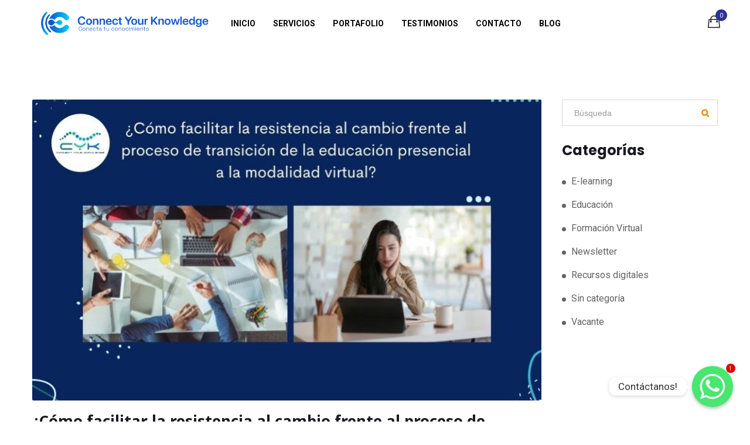

--- FILE ---
content_type: text/html; charset=UTF-8
request_url: https://www.cyk.com.co/tag/formacion-y-aprendizaje/
body_size: 24699
content:
<!DOCTYPE html>
<html lang="es-CO">
    <head>
        <meta charset="UTF-8" /> 
        <meta name="viewport" content="width=device-width, initial-scale=1, maximum-scale=1">
        <!-- Global site tag (gtag.js) - Google Analytics -->
        <script async src="https://www.googletagmanager.com/gtag/js?id=UA-119328093-1"></script>
        <script>
          window.dataLayer = window.dataLayer || [];
          function gtag(){dataLayer.push(arguments);}
          gtag('js', new Date());
        
          gtag('config', 'UA-119328093-1');
        </script>
        <script>(function(html){html.className = html.className.replace(/\bno-js\b/,'js')})(document.documentElement);</script>
	<script type="text/javascript">function theChampLoadEvent(e){var t=window.onload;if(typeof window.onload!="function"){window.onload=e}else{window.onload=function(){t();e()}}}</script>
		<script type="text/javascript">var theChampDefaultLang = 'es_CO', theChampCloseIconPath = 'https://www.cyk.com.co/wp-content/plugins/super-socializer/images/close.png';</script>
		<script>var theChampSiteUrl = 'https://www.cyk.com.co', theChampVerified = 0, theChampEmailPopup = 0, heateorSsMoreSharePopupSearchText = 'Search';</script>
			<script>var theChampLoadingImgPath = 'https://www.cyk.com.co/wp-content/plugins/super-socializer/images/ajax_loader.gif'; var theChampAjaxUrl = 'https://www.cyk.com.co/wp-admin/admin-ajax.php'; var theChampRedirectionUrl = 'http://cyk.com.co/registro/'; var theChampRegRedirectionUrl = 'http://cyk.com.co/'; </script>
				<script> var theChampFBKey = '610009856174765', theChampSameTabLogin = '0', theChampVerified = 0; var theChampAjaxUrl = 'https://www.cyk.com.co/wp-admin/admin-ajax.php'; var theChampPopupTitle = ''; var theChampEmailPopup = 0; var theChampEmailAjaxUrl = 'https://www.cyk.com.co/wp-admin/admin-ajax.php'; var theChampEmailPopupTitle = ''; var theChampEmailPopupErrorMsg = ''; var theChampEmailPopupUniqueId = ''; var theChampEmailPopupVerifyMessage = ''; var theChampSteamAuthUrl = ""; var theChampCurrentPageUrl = 'https%3A%2F%2Fwww.cyk.com.co%2Ftag%2Fformacion-y-aprendizaje%2F';  var heateorMSEnabled = 0, theChampTwitterAuthUrl = theChampSiteUrl + "?SuperSocializerAuth=Twitter&super_socializer_redirect_to=" + theChampCurrentPageUrl, theChampLineAuthUrl = theChampSiteUrl + "?SuperSocializerAuth=Line&super_socializer_redirect_to=" + theChampCurrentPageUrl, theChampLiveAuthUrl = theChampSiteUrl + "?SuperSocializerAuth=Live&super_socializer_redirect_to=" + theChampCurrentPageUrl, theChampFacebookAuthUrl = theChampSiteUrl + "?SuperSocializerAuth=Facebook&super_socializer_redirect_to=" + theChampCurrentPageUrl, theChampYahooAuthUrl = theChampSiteUrl + "?SuperSocializerAuth=Yahoo&super_socializer_redirect_to=" + theChampCurrentPageUrl, theChampGoogleAuthUrl = theChampSiteUrl + "?SuperSocializerAuth=Google&super_socializer_redirect_to=" + theChampCurrentPageUrl, theChampYoutubeAuthUrl = theChampSiteUrl + "?SuperSocializerAuth=Youtube&super_socializer_redirect_to=" + theChampCurrentPageUrl, theChampVkontakteAuthUrl = theChampSiteUrl + "?SuperSocializerAuth=Vkontakte&super_socializer_redirect_to=" + theChampCurrentPageUrl, theChampLinkedinAuthUrl = theChampSiteUrl + "?SuperSocializerAuth=Linkedin&super_socializer_redirect_to=" + theChampCurrentPageUrl, theChampInstagramAuthUrl = theChampSiteUrl + "?SuperSocializerAuth=Instagram&super_socializer_redirect_to=" + theChampCurrentPageUrl, theChampWordpressAuthUrl = theChampSiteUrl + "?SuperSocializerAuth=Wordpress&super_socializer_redirect_to=" + theChampCurrentPageUrl, theChampDribbbleAuthUrl = theChampSiteUrl + "?SuperSocializerAuth=Dribbble&super_socializer_redirect_to=" + theChampCurrentPageUrl, theChampGithubAuthUrl = theChampSiteUrl + "?SuperSocializerAuth=Github&super_socializer_redirect_to=" + theChampCurrentPageUrl, theChampSpotifyAuthUrl = theChampSiteUrl + "?SuperSocializerAuth=Spotify&super_socializer_redirect_to=" + theChampCurrentPageUrl, theChampKakaoAuthUrl = theChampSiteUrl + "?SuperSocializerAuth=Kakao&super_socializer_redirect_to=" + theChampCurrentPageUrl, theChampTwitchAuthUrl = theChampSiteUrl + "?SuperSocializerAuth=Twitch&super_socializer_redirect_to=" + theChampCurrentPageUrl, theChampRedditAuthUrl = theChampSiteUrl + "?SuperSocializerAuth=Reddit&super_socializer_redirect_to=" + theChampCurrentPageUrl, theChampDisqusAuthUrl = theChampSiteUrl + "?SuperSocializerAuth=Disqus&super_socializer_redirect_to=" + theChampCurrentPageUrl, theChampDropboxAuthUrl = theChampSiteUrl + "?SuperSocializerAuth=Dropbox&super_socializer_redirect_to=" + theChampCurrentPageUrl, theChampFoursquareAuthUrl = theChampSiteUrl + "?SuperSocializerAuth=Foursquare&super_socializer_redirect_to=" + theChampCurrentPageUrl, theChampAmazonAuthUrl = theChampSiteUrl + "?SuperSocializerAuth=Amazon&super_socializer_redirect_to=" + theChampCurrentPageUrl, theChampStackoverflowAuthUrl = theChampSiteUrl + "?SuperSocializerAuth=Stackoverflow&super_socializer_redirect_to=" + theChampCurrentPageUrl, theChampDiscordAuthUrl = theChampSiteUrl + "?SuperSocializerAuth=Discord&super_socializer_redirect_to=" + theChampCurrentPageUrl, theChampMailruAuthUrl = theChampSiteUrl + "?SuperSocializerAuth=Mailru&super_socializer_redirect_to=" + theChampCurrentPageUrl, theChampYandexAuthUrl = theChampSiteUrl + "?SuperSocializerAuth=Yandex&super_socializer_redirect_to=" + theChampCurrentPageUrl; theChampOdnoklassnikiAuthUrl = theChampSiteUrl + "?SuperSocializerAuth=Odnoklassniki&super_socializer_redirect_to=" + theChampCurrentPageUrl;</script>
				<script> var theChampSharingAjaxUrl = 'https://www.cyk.com.co/wp-admin/admin-ajax.php', heateorSsFbMessengerAPI = 'https://www.facebook.com/dialog/send?app_id=610009856174765&display=popup&link=%encoded_post_url%&redirect_uri=%encoded_post_url%',heateorSsWhatsappShareAPI = 'web', heateorSsUrlCountFetched = [], heateorSsSharesText = 'Shares', heateorSsShareText = 'Share', theChampPluginIconPath = 'https://www.cyk.com.co/wp-content/plugins/super-socializer/images/logo.png', theChampSaveSharesLocally = 0, theChampHorizontalSharingCountEnable = 0, theChampVerticalSharingCountEnable = 1, theChampSharingOffset = -10, theChampCounterOffset = -10, theChampMobileStickySharingEnabled = 1, heateorSsCopyLinkMessage = "Link copied.";
		var heateorSsHorSharingShortUrl = "https://www.cyk.com.co/?p=2294";var heateorSsVerticalSharingShortUrl = "https://www.cyk.com.co/?p=2294";var theChampReduceVerticalSvgHeight = true;		</script>
			<style type="text/css">
						.the_champ_button_instagram span.the_champ_svg,a.the_champ_instagram span.the_champ_svg{background:radial-gradient(circle at 30% 107%,#fdf497 0,#fdf497 5%,#fd5949 45%,#d6249f 60%,#285aeb 90%)}
					.the_champ_horizontal_sharing .the_champ_svg,.heateor_ss_standard_follow_icons_container .the_champ_svg{
					color: #fff;
				border-width: 0px;
		border-style: solid;
		border-color: transparent;
	}
		.the_champ_horizontal_sharing .theChampTCBackground{
		color:#666;
	}
		.the_champ_horizontal_sharing span.the_champ_svg:hover,.heateor_ss_standard_follow_icons_container span.the_champ_svg:hover{
				border-color: transparent;
	}
		.the_champ_vertical_sharing span.the_champ_svg,.heateor_ss_floating_follow_icons_container span.the_champ_svg{
					color: #fff;
				border-width: 0px;
		border-style: solid;
		border-color: transparent;
	}
		.the_champ_vertical_sharing .theChampTCBackground{
		color:#666;
	}
		.the_champ_vertical_sharing span.the_champ_svg:hover,.heateor_ss_floating_follow_icons_container span.the_champ_svg:hover{
						border-color: transparent;
		}
				div.the_champ_vertical_sharing svg{height:70%;margin-top:6px}div.the_champ_vertical_sharing .the_champ_square_count{line-height:15.2px;}
			@media screen and (max-width:783px){.the_champ_vertical_sharing{display:none!important}}div.heateor_ss_mobile_footer{display:none;}@media screen and (max-width:783px){div.the_champ_bottom_sharing div.the_champ_sharing_ul .theChampTCBackground{width:100%!important;background-color:white}div.the_champ_bottom_sharing{width:100%!important;left:0!important;}div.the_champ_bottom_sharing a{width:33.333333333333% !important;margin:0!important;padding:0!important;}div.the_champ_bottom_sharing .the_champ_svg{width:100%!important;}div.the_champ_bottom_sharing div.theChampTotalShareCount{font-size:.7em!important;line-height:28px!important}div.the_champ_bottom_sharing div.theChampTotalShareText{font-size:.5em!important;line-height:0px!important}div.heateor_ss_mobile_footer{display:block;height:40px;}.the_champ_bottom_sharing{padding:0!important;display:block!important;width: auto!important;bottom:-10px!important;top: auto!important;}.the_champ_bottom_sharing .the_champ_square_count{line-height: inherit;}.the_champ_bottom_sharing .theChampSharingArrow{display:none;}.the_champ_bottom_sharing .theChampTCBackground{margin-right: 1.1em !important}}div.the_champ_social_login_title,div.the_champ_login_container{text-align:center}ul.the_champ_login_ul{width:100%;text-align:center;}div.the_champ_login_container ul.the_champ_login_ul li{float:none!important;display:inline-block;}</style>
	<meta name='robots' content='index, follow, max-image-preview:large, max-snippet:-1, max-video-preview:-1' />

	<!-- This site is optimized with the Yoast SEO plugin v20.10 - https://yoast.com/wordpress/plugins/seo/ -->
	<title>formación y aprendizaje Archives | Connect Your Knowledge</title>
	<meta name="description" content="Cursos, Consultoría" />
	<link rel="canonical" href="https://cyk.com.co/tag/formacion-y-aprendizaje/" />
	<meta property="og:locale" content="es_ES" />
	<meta property="og:type" content="article" />
	<meta property="og:title" content="formación y aprendizaje Archives | Connect Your Knowledge" />
	<meta property="og:description" content="Cursos, Consultoría" />
	<meta property="og:url" content="https://cyk.com.co/tag/formacion-y-aprendizaje/" />
	<meta property="og:site_name" content="Connect Your Knowledge" />
	<meta property="og:image" content="https://www.cyk.com.co/wp-content/uploads/2019/06/Logo_cyk.jpg" />
	<meta property="og:image:width" content="1453" />
	<meta property="og:image:height" content="868" />
	<meta property="og:image:type" content="image/jpeg" />
	<script type="application/ld+json" class="yoast-schema-graph">{"@context":"https://schema.org","@graph":[{"@type":"CollectionPage","@id":"https://cyk.com.co/tag/formacion-y-aprendizaje/","url":"https://cyk.com.co/tag/formacion-y-aprendizaje/","name":"formación y aprendizaje Archives | Connect Your Knowledge","isPartOf":{"@id":"https://www.cyk.com.co/#website"},"primaryImageOfPage":{"@id":"https://cyk.com.co/tag/formacion-y-aprendizaje/#primaryimage"},"image":{"@id":"https://cyk.com.co/tag/formacion-y-aprendizaje/#primaryimage"},"thumbnailUrl":"https://www.cyk.com.co/wp-content/uploads/2021/11/La_transicion_de_la_educacion_presencial_a_la_modalidad_virtual_Connect-YourKnowledge.jpg","description":"Cursos, Consultoría","breadcrumb":{"@id":"https://cyk.com.co/tag/formacion-y-aprendizaje/#breadcrumb"},"inLanguage":"es-CO"},{"@type":"ImageObject","inLanguage":"es-CO","@id":"https://cyk.com.co/tag/formacion-y-aprendizaje/#primaryimage","url":"https://www.cyk.com.co/wp-content/uploads/2021/11/La_transicion_de_la_educacion_presencial_a_la_modalidad_virtual_Connect-YourKnowledge.jpg","contentUrl":"https://www.cyk.com.co/wp-content/uploads/2021/11/La_transicion_de_la_educacion_presencial_a_la_modalidad_virtual_Connect-YourKnowledge.jpg","width":900,"height":600,"caption":"Proceso de transición de la educación presencial a la modalidad virtual, cambios en las instituciones y su alcance en la formación"},{"@type":"BreadcrumbList","@id":"https://cyk.com.co/tag/formacion-y-aprendizaje/#breadcrumb","itemListElement":[{"@type":"ListItem","position":1,"name":"Home","item":"https://www.cyk.com.co/"},{"@type":"ListItem","position":2,"name":"formación y aprendizaje"}]},{"@type":"WebSite","@id":"https://www.cyk.com.co/#website","url":"https://www.cyk.com.co/","name":"Connect Your Knowledge","description":"EdTech, usamos la tecnología para promover la educación","publisher":{"@id":"https://www.cyk.com.co/#organization"},"potentialAction":[{"@type":"SearchAction","target":{"@type":"EntryPoint","urlTemplate":"https://www.cyk.com.co/?s={search_term_string}"},"query-input":"required name=search_term_string"}],"inLanguage":"es-CO"},{"@type":"Organization","@id":"https://www.cyk.com.co/#organization","name":"Connect Your Knowledge","url":"https://www.cyk.com.co/","logo":{"@type":"ImageObject","inLanguage":"es-CO","@id":"https://www.cyk.com.co/#/schema/logo/image/","url":"https://cyk.com.co/wp-content/uploads/2019/06/CYK_Virtual_LM_0.jpeg","contentUrl":"https://cyk.com.co/wp-content/uploads/2019/06/CYK_Virtual_LM_0.jpeg","width":1215,"height":559,"caption":"Connect Your Knowledge"},"image":{"@id":"https://www.cyk.com.co/#/schema/logo/image/"},"sameAs":["https://www.facebook.com/ConnectYourKnowledge","https://www.instagram.com/connectyourknowledge/","https://www.linkedin.com/company/connect-your-knowledge"]}]}</script>
	<!-- / Yoast SEO plugin. -->


<link rel='dns-prefetch' href='//www.cyk.com.co' />
<link rel='dns-prefetch' href='//stats.wp.com' />
<link rel='dns-prefetch' href='//www.googletagmanager.com' />
<link rel='dns-prefetch' href='//fonts.googleapis.com' />
<link rel="alternate" type="application/rss+xml" title="Connect Your Knowledge &raquo; Feed" href="https://www.cyk.com.co/feed/" />
<link rel="alternate" type="application/rss+xml" title="Connect Your Knowledge &raquo; RSS de los comentarios" href="https://www.cyk.com.co/comments/feed/" />
<link rel="alternate" type="application/rss+xml" title="Connect Your Knowledge &raquo; formación y aprendizaje RSS de la etiqueta" href="https://www.cyk.com.co/tag/formacion-y-aprendizaje/feed/" />
<script type="text/javascript">
/* <![CDATA[ */
window._wpemojiSettings = {"baseUrl":"https:\/\/s.w.org\/images\/core\/emoji\/15.0.3\/72x72\/","ext":".png","svgUrl":"https:\/\/s.w.org\/images\/core\/emoji\/15.0.3\/svg\/","svgExt":".svg","source":{"concatemoji":"https:\/\/www.cyk.com.co\/wp-includes\/js\/wp-emoji-release.min.js?ver=6.6.1"}};
/*! This file is auto-generated */
!function(i,n){var o,s,e;function c(e){try{var t={supportTests:e,timestamp:(new Date).valueOf()};sessionStorage.setItem(o,JSON.stringify(t))}catch(e){}}function p(e,t,n){e.clearRect(0,0,e.canvas.width,e.canvas.height),e.fillText(t,0,0);var t=new Uint32Array(e.getImageData(0,0,e.canvas.width,e.canvas.height).data),r=(e.clearRect(0,0,e.canvas.width,e.canvas.height),e.fillText(n,0,0),new Uint32Array(e.getImageData(0,0,e.canvas.width,e.canvas.height).data));return t.every(function(e,t){return e===r[t]})}function u(e,t,n){switch(t){case"flag":return n(e,"\ud83c\udff3\ufe0f\u200d\u26a7\ufe0f","\ud83c\udff3\ufe0f\u200b\u26a7\ufe0f")?!1:!n(e,"\ud83c\uddfa\ud83c\uddf3","\ud83c\uddfa\u200b\ud83c\uddf3")&&!n(e,"\ud83c\udff4\udb40\udc67\udb40\udc62\udb40\udc65\udb40\udc6e\udb40\udc67\udb40\udc7f","\ud83c\udff4\u200b\udb40\udc67\u200b\udb40\udc62\u200b\udb40\udc65\u200b\udb40\udc6e\u200b\udb40\udc67\u200b\udb40\udc7f");case"emoji":return!n(e,"\ud83d\udc26\u200d\u2b1b","\ud83d\udc26\u200b\u2b1b")}return!1}function f(e,t,n){var r="undefined"!=typeof WorkerGlobalScope&&self instanceof WorkerGlobalScope?new OffscreenCanvas(300,150):i.createElement("canvas"),a=r.getContext("2d",{willReadFrequently:!0}),o=(a.textBaseline="top",a.font="600 32px Arial",{});return e.forEach(function(e){o[e]=t(a,e,n)}),o}function t(e){var t=i.createElement("script");t.src=e,t.defer=!0,i.head.appendChild(t)}"undefined"!=typeof Promise&&(o="wpEmojiSettingsSupports",s=["flag","emoji"],n.supports={everything:!0,everythingExceptFlag:!0},e=new Promise(function(e){i.addEventListener("DOMContentLoaded",e,{once:!0})}),new Promise(function(t){var n=function(){try{var e=JSON.parse(sessionStorage.getItem(o));if("object"==typeof e&&"number"==typeof e.timestamp&&(new Date).valueOf()<e.timestamp+604800&&"object"==typeof e.supportTests)return e.supportTests}catch(e){}return null}();if(!n){if("undefined"!=typeof Worker&&"undefined"!=typeof OffscreenCanvas&&"undefined"!=typeof URL&&URL.createObjectURL&&"undefined"!=typeof Blob)try{var e="postMessage("+f.toString()+"("+[JSON.stringify(s),u.toString(),p.toString()].join(",")+"));",r=new Blob([e],{type:"text/javascript"}),a=new Worker(URL.createObjectURL(r),{name:"wpTestEmojiSupports"});return void(a.onmessage=function(e){c(n=e.data),a.terminate(),t(n)})}catch(e){}c(n=f(s,u,p))}t(n)}).then(function(e){for(var t in e)n.supports[t]=e[t],n.supports.everything=n.supports.everything&&n.supports[t],"flag"!==t&&(n.supports.everythingExceptFlag=n.supports.everythingExceptFlag&&n.supports[t]);n.supports.everythingExceptFlag=n.supports.everythingExceptFlag&&!n.supports.flag,n.DOMReady=!1,n.readyCallback=function(){n.DOMReady=!0}}).then(function(){return e}).then(function(){var e;n.supports.everything||(n.readyCallback(),(e=n.source||{}).concatemoji?t(e.concatemoji):e.wpemoji&&e.twemoji&&(t(e.twemoji),t(e.wpemoji)))}))}((window,document),window._wpemojiSettings);
/* ]]> */
</script>
<style id='wp-emoji-styles-inline-css' type='text/css'>

	img.wp-smiley, img.emoji {
		display: inline !important;
		border: none !important;
		box-shadow: none !important;
		height: 1em !important;
		width: 1em !important;
		margin: 0 0.07em !important;
		vertical-align: -0.1em !important;
		background: none !important;
		padding: 0 !important;
	}
</style>
<link rel='stylesheet' id='wp-block-library-css' href='https://www.cyk.com.co/wp-includes/css/dist/block-library/style.min.css?ver=6.6.1' type='text/css' media='all' />
<link rel='stylesheet' id='wp-components-css' href='https://www.cyk.com.co/wp-includes/css/dist/components/style.min.css?ver=6.6.1' type='text/css' media='all' />
<link rel='stylesheet' id='wp-preferences-css' href='https://www.cyk.com.co/wp-includes/css/dist/preferences/style.min.css?ver=6.6.1' type='text/css' media='all' />
<link rel='stylesheet' id='wp-block-editor-css' href='https://www.cyk.com.co/wp-includes/css/dist/block-editor/style.min.css?ver=6.6.1' type='text/css' media='all' />
<link rel='stylesheet' id='wp-reusable-blocks-css' href='https://www.cyk.com.co/wp-includes/css/dist/reusable-blocks/style.min.css?ver=6.6.1' type='text/css' media='all' />
<link rel='stylesheet' id='wp-patterns-css' href='https://www.cyk.com.co/wp-includes/css/dist/patterns/style.min.css?ver=6.6.1' type='text/css' media='all' />
<link rel='stylesheet' id='wp-editor-css' href='https://www.cyk.com.co/wp-includes/css/dist/editor/style.min.css?ver=6.6.1' type='text/css' media='all' />
<link rel='stylesheet' id='algori_360_image-cgb-style-css-css' href='https://www.cyk.com.co/wp-content/plugins/360-image/dist/blocks.style.build.css' type='text/css' media='all' />
<link rel='stylesheet' id='wc-blocks-vendors-style-css' href='https://www.cyk.com.co/wp-content/plugins/woocommerce/packages/woocommerce-blocks/build/wc-blocks-vendors-style.css?ver=10.2.4' type='text/css' media='all' />
<link rel='stylesheet' id='wc-blocks-style-css' href='https://www.cyk.com.co/wp-content/plugins/woocommerce/packages/woocommerce-blocks/build/wc-blocks-style.css?ver=10.2.4' type='text/css' media='all' />
<style id='classic-theme-styles-inline-css' type='text/css'>
/*! This file is auto-generated */
.wp-block-button__link{color:#fff;background-color:#32373c;border-radius:9999px;box-shadow:none;text-decoration:none;padding:calc(.667em + 2px) calc(1.333em + 2px);font-size:1.125em}.wp-block-file__button{background:#32373c;color:#fff;text-decoration:none}
</style>
<style id='global-styles-inline-css' type='text/css'>
:root{--wp--preset--aspect-ratio--square: 1;--wp--preset--aspect-ratio--4-3: 4/3;--wp--preset--aspect-ratio--3-4: 3/4;--wp--preset--aspect-ratio--3-2: 3/2;--wp--preset--aspect-ratio--2-3: 2/3;--wp--preset--aspect-ratio--16-9: 16/9;--wp--preset--aspect-ratio--9-16: 9/16;--wp--preset--color--black: #000000;--wp--preset--color--cyan-bluish-gray: #abb8c3;--wp--preset--color--white: #ffffff;--wp--preset--color--pale-pink: #f78da7;--wp--preset--color--vivid-red: #cf2e2e;--wp--preset--color--luminous-vivid-orange: #ff6900;--wp--preset--color--luminous-vivid-amber: #fcb900;--wp--preset--color--light-green-cyan: #7bdcb5;--wp--preset--color--vivid-green-cyan: #00d084;--wp--preset--color--pale-cyan-blue: #8ed1fc;--wp--preset--color--vivid-cyan-blue: #0693e3;--wp--preset--color--vivid-purple: #9b51e0;--wp--preset--gradient--vivid-cyan-blue-to-vivid-purple: linear-gradient(135deg,rgba(6,147,227,1) 0%,rgb(155,81,224) 100%);--wp--preset--gradient--light-green-cyan-to-vivid-green-cyan: linear-gradient(135deg,rgb(122,220,180) 0%,rgb(0,208,130) 100%);--wp--preset--gradient--luminous-vivid-amber-to-luminous-vivid-orange: linear-gradient(135deg,rgba(252,185,0,1) 0%,rgba(255,105,0,1) 100%);--wp--preset--gradient--luminous-vivid-orange-to-vivid-red: linear-gradient(135deg,rgba(255,105,0,1) 0%,rgb(207,46,46) 100%);--wp--preset--gradient--very-light-gray-to-cyan-bluish-gray: linear-gradient(135deg,rgb(238,238,238) 0%,rgb(169,184,195) 100%);--wp--preset--gradient--cool-to-warm-spectrum: linear-gradient(135deg,rgb(74,234,220) 0%,rgb(151,120,209) 20%,rgb(207,42,186) 40%,rgb(238,44,130) 60%,rgb(251,105,98) 80%,rgb(254,248,76) 100%);--wp--preset--gradient--blush-light-purple: linear-gradient(135deg,rgb(255,206,236) 0%,rgb(152,150,240) 100%);--wp--preset--gradient--blush-bordeaux: linear-gradient(135deg,rgb(254,205,165) 0%,rgb(254,45,45) 50%,rgb(107,0,62) 100%);--wp--preset--gradient--luminous-dusk: linear-gradient(135deg,rgb(255,203,112) 0%,rgb(199,81,192) 50%,rgb(65,88,208) 100%);--wp--preset--gradient--pale-ocean: linear-gradient(135deg,rgb(255,245,203) 0%,rgb(182,227,212) 50%,rgb(51,167,181) 100%);--wp--preset--gradient--electric-grass: linear-gradient(135deg,rgb(202,248,128) 0%,rgb(113,206,126) 100%);--wp--preset--gradient--midnight: linear-gradient(135deg,rgb(2,3,129) 0%,rgb(40,116,252) 100%);--wp--preset--font-size--small: 13px;--wp--preset--font-size--medium: 20px;--wp--preset--font-size--large: 36px;--wp--preset--font-size--x-large: 42px;--wp--preset--spacing--20: 0.44rem;--wp--preset--spacing--30: 0.67rem;--wp--preset--spacing--40: 1rem;--wp--preset--spacing--50: 1.5rem;--wp--preset--spacing--60: 2.25rem;--wp--preset--spacing--70: 3.38rem;--wp--preset--spacing--80: 5.06rem;--wp--preset--shadow--natural: 6px 6px 9px rgba(0, 0, 0, 0.2);--wp--preset--shadow--deep: 12px 12px 50px rgba(0, 0, 0, 0.4);--wp--preset--shadow--sharp: 6px 6px 0px rgba(0, 0, 0, 0.2);--wp--preset--shadow--outlined: 6px 6px 0px -3px rgba(255, 255, 255, 1), 6px 6px rgba(0, 0, 0, 1);--wp--preset--shadow--crisp: 6px 6px 0px rgba(0, 0, 0, 1);}:where(.is-layout-flex){gap: 0.5em;}:where(.is-layout-grid){gap: 0.5em;}body .is-layout-flex{display: flex;}.is-layout-flex{flex-wrap: wrap;align-items: center;}.is-layout-flex > :is(*, div){margin: 0;}body .is-layout-grid{display: grid;}.is-layout-grid > :is(*, div){margin: 0;}:where(.wp-block-columns.is-layout-flex){gap: 2em;}:where(.wp-block-columns.is-layout-grid){gap: 2em;}:where(.wp-block-post-template.is-layout-flex){gap: 1.25em;}:where(.wp-block-post-template.is-layout-grid){gap: 1.25em;}.has-black-color{color: var(--wp--preset--color--black) !important;}.has-cyan-bluish-gray-color{color: var(--wp--preset--color--cyan-bluish-gray) !important;}.has-white-color{color: var(--wp--preset--color--white) !important;}.has-pale-pink-color{color: var(--wp--preset--color--pale-pink) !important;}.has-vivid-red-color{color: var(--wp--preset--color--vivid-red) !important;}.has-luminous-vivid-orange-color{color: var(--wp--preset--color--luminous-vivid-orange) !important;}.has-luminous-vivid-amber-color{color: var(--wp--preset--color--luminous-vivid-amber) !important;}.has-light-green-cyan-color{color: var(--wp--preset--color--light-green-cyan) !important;}.has-vivid-green-cyan-color{color: var(--wp--preset--color--vivid-green-cyan) !important;}.has-pale-cyan-blue-color{color: var(--wp--preset--color--pale-cyan-blue) !important;}.has-vivid-cyan-blue-color{color: var(--wp--preset--color--vivid-cyan-blue) !important;}.has-vivid-purple-color{color: var(--wp--preset--color--vivid-purple) !important;}.has-black-background-color{background-color: var(--wp--preset--color--black) !important;}.has-cyan-bluish-gray-background-color{background-color: var(--wp--preset--color--cyan-bluish-gray) !important;}.has-white-background-color{background-color: var(--wp--preset--color--white) !important;}.has-pale-pink-background-color{background-color: var(--wp--preset--color--pale-pink) !important;}.has-vivid-red-background-color{background-color: var(--wp--preset--color--vivid-red) !important;}.has-luminous-vivid-orange-background-color{background-color: var(--wp--preset--color--luminous-vivid-orange) !important;}.has-luminous-vivid-amber-background-color{background-color: var(--wp--preset--color--luminous-vivid-amber) !important;}.has-light-green-cyan-background-color{background-color: var(--wp--preset--color--light-green-cyan) !important;}.has-vivid-green-cyan-background-color{background-color: var(--wp--preset--color--vivid-green-cyan) !important;}.has-pale-cyan-blue-background-color{background-color: var(--wp--preset--color--pale-cyan-blue) !important;}.has-vivid-cyan-blue-background-color{background-color: var(--wp--preset--color--vivid-cyan-blue) !important;}.has-vivid-purple-background-color{background-color: var(--wp--preset--color--vivid-purple) !important;}.has-black-border-color{border-color: var(--wp--preset--color--black) !important;}.has-cyan-bluish-gray-border-color{border-color: var(--wp--preset--color--cyan-bluish-gray) !important;}.has-white-border-color{border-color: var(--wp--preset--color--white) !important;}.has-pale-pink-border-color{border-color: var(--wp--preset--color--pale-pink) !important;}.has-vivid-red-border-color{border-color: var(--wp--preset--color--vivid-red) !important;}.has-luminous-vivid-orange-border-color{border-color: var(--wp--preset--color--luminous-vivid-orange) !important;}.has-luminous-vivid-amber-border-color{border-color: var(--wp--preset--color--luminous-vivid-amber) !important;}.has-light-green-cyan-border-color{border-color: var(--wp--preset--color--light-green-cyan) !important;}.has-vivid-green-cyan-border-color{border-color: var(--wp--preset--color--vivid-green-cyan) !important;}.has-pale-cyan-blue-border-color{border-color: var(--wp--preset--color--pale-cyan-blue) !important;}.has-vivid-cyan-blue-border-color{border-color: var(--wp--preset--color--vivid-cyan-blue) !important;}.has-vivid-purple-border-color{border-color: var(--wp--preset--color--vivid-purple) !important;}.has-vivid-cyan-blue-to-vivid-purple-gradient-background{background: var(--wp--preset--gradient--vivid-cyan-blue-to-vivid-purple) !important;}.has-light-green-cyan-to-vivid-green-cyan-gradient-background{background: var(--wp--preset--gradient--light-green-cyan-to-vivid-green-cyan) !important;}.has-luminous-vivid-amber-to-luminous-vivid-orange-gradient-background{background: var(--wp--preset--gradient--luminous-vivid-amber-to-luminous-vivid-orange) !important;}.has-luminous-vivid-orange-to-vivid-red-gradient-background{background: var(--wp--preset--gradient--luminous-vivid-orange-to-vivid-red) !important;}.has-very-light-gray-to-cyan-bluish-gray-gradient-background{background: var(--wp--preset--gradient--very-light-gray-to-cyan-bluish-gray) !important;}.has-cool-to-warm-spectrum-gradient-background{background: var(--wp--preset--gradient--cool-to-warm-spectrum) !important;}.has-blush-light-purple-gradient-background{background: var(--wp--preset--gradient--blush-light-purple) !important;}.has-blush-bordeaux-gradient-background{background: var(--wp--preset--gradient--blush-bordeaux) !important;}.has-luminous-dusk-gradient-background{background: var(--wp--preset--gradient--luminous-dusk) !important;}.has-pale-ocean-gradient-background{background: var(--wp--preset--gradient--pale-ocean) !important;}.has-electric-grass-gradient-background{background: var(--wp--preset--gradient--electric-grass) !important;}.has-midnight-gradient-background{background: var(--wp--preset--gradient--midnight) !important;}.has-small-font-size{font-size: var(--wp--preset--font-size--small) !important;}.has-medium-font-size{font-size: var(--wp--preset--font-size--medium) !important;}.has-large-font-size{font-size: var(--wp--preset--font-size--large) !important;}.has-x-large-font-size{font-size: var(--wp--preset--font-size--x-large) !important;}
:where(.wp-block-post-template.is-layout-flex){gap: 1.25em;}:where(.wp-block-post-template.is-layout-grid){gap: 1.25em;}
:where(.wp-block-columns.is-layout-flex){gap: 2em;}:where(.wp-block-columns.is-layout-grid){gap: 2em;}
:root :where(.wp-block-pullquote){font-size: 1.5em;line-height: 1.6;}
</style>
<link rel='stylesheet' id='chaty-front-css-css' href='https://www.cyk.com.co/wp-content/plugins/chaty/css/chaty-front.min.css?ver=3.1.21683207798' type='text/css' media='all' />
<link rel='stylesheet' id='cld-font-awesome-css' href='https://www.cyk.com.co/wp-content/plugins/comments-like-dislike/css/fontawesome/css/all.min.css?ver=1.1.9' type='text/css' media='all' />
<link rel='stylesheet' id='cld-frontend-css' href='https://www.cyk.com.co/wp-content/plugins/comments-like-dislike/css/cld-frontend.css?ver=1.1.9' type='text/css' media='all' />
<link rel='stylesheet' id='ultimate-headings-style-css' href='https://www.cyk.com.co/wp-content/plugins/Ultimate_VC_Addons/assets/min-css/headings.min.css?ver=3.16.24' type='text/css' media='all' />
<link rel='stylesheet' id='rs-plugin-settings-css' href='https://www.cyk.com.co/wp-content/plugins/revslider/public/assets/css/settings.css?ver=5.4.7.1' type='text/css' media='all' />
<style id='rs-plugin-settings-inline-css' type='text/css'>
#rs-demo-id {}
</style>
<link rel='stylesheet' id='usp_style-css' href='https://www.cyk.com.co/wp-content/plugins/user-submitted-posts/resources/usp.css?ver=20230311' type='text/css' media='all' />
<link rel='stylesheet' id='woocommerce-layout-css' href='https://www.cyk.com.co/wp-content/plugins/woocommerce/assets/css/woocommerce-layout.css?ver=7.8.2' type='text/css' media='all' />
<link rel='stylesheet' id='woocommerce-smallscreen-css' href='https://www.cyk.com.co/wp-content/plugins/woocommerce/assets/css/woocommerce-smallscreen.css?ver=7.8.2' type='text/css' media='only screen and (max-width: 768px)' />
<link rel='stylesheet' id='woocommerce-general-css' href='https://www.cyk.com.co/wp-content/plugins/woocommerce/assets/css/woocommerce.css?ver=7.8.2' type='text/css' media='all' />
<style id='woocommerce-inline-inline-css' type='text/css'>
.woocommerce form .form-row .required { visibility: visible; }
</style>
<link rel='stylesheet' id='wpems-countdown-css-css' href='https://www.cyk.com.co/wp-content/plugins/wp-events-manager/inc/libraries//countdown/css/jquery.countdown.css?ver=6.6.1' type='text/css' media='all' />
<link rel='stylesheet' id='wpems-owl-carousel-css-css' href='https://www.cyk.com.co/wp-content/plugins/wp-events-manager/inc/libraries//owl-carousel/css/owl.carousel.css?ver=6.6.1' type='text/css' media='all' />
<link rel='stylesheet' id='wpems-magnific-popup-css-css' href='https://www.cyk.com.co/wp-content/plugins/wp-events-manager/inc/libraries//magnific-popup/css/magnific-popup.css?ver=6.6.1' type='text/css' media='all' />
<link rel='stylesheet' id='wpems-fronted-css-css' href='https://www.cyk.com.co/wp-content/plugins/wp-events-manager/assets//css/frontend/events.min.css?ver=6.6.1' type='text/css' media='all' />
<link rel='stylesheet' id='yith-quick-view-css' href='https://www.cyk.com.co/wp-content/plugins/yith-woocommerce-quick-view/assets/css/yith-quick-view.css?ver=1.28.1' type='text/css' media='all' />
<style id='yith-quick-view-inline-css' type='text/css'>

				#yith-quick-view-modal .yith-wcqv-main{background:#ffffff;}
				#yith-quick-view-close{color:#cdcdcd;}
				#yith-quick-view-close:hover{color:#ff0000;}
</style>
<link rel='stylesheet' id='educatito-google-fonts-css' href='//fonts.googleapis.com/css?family=Roboto%3A100%2C100i%2C300%2C300i%2C400%2C400i%2C500%2C500i%2C700%2C700i%7CMontserrat%3A300%2C400%2C500%2C600%2C700' type='text/css' media='all' />
<link rel='stylesheet' id='animate-css' href='https://www.cyk.com.co/wp-content/themes/educatito/assets/css/animate.min.css?ver=6.6.1' type='text/css' media='all' />
<link rel='stylesheet' id='font-awesome-css' href='https://www.cyk.com.co/wp-content/plugins/js_composer/assets/lib/bower/font-awesome/css/font-awesome.min.css?ver=5.5.2' type='text/css' media='all' />
<style id='font-awesome-inline-css' type='text/css'>
[data-font="FontAwesome"]:before {font-family: 'FontAwesome' !important;content: attr(data-icon) !important;speak: none !important;font-weight: normal !important;font-variant: normal !important;text-transform: none !important;line-height: 1 !important;font-style: normal !important;-webkit-font-smoothing: antialiased !important;-moz-osx-font-smoothing: grayscale !important;}
</style>
<link rel='stylesheet' id='slick-css' href='https://www.cyk.com.co/wp-content/themes/educatito/assets/lib/slick-master/slick/slick.css?ver=6.6.1' type='text/css' media='all' />
<link rel='stylesheet' id='owl-carousel-css' href='https://www.cyk.com.co/wp-content/themes/educatito/assets/lib/owl-carousel/css/owl.carousel.min.css?ver=6.6.1' type='text/css' media='all' />
<link rel='stylesheet' id='normalize-css' href='https://www.cyk.com.co/wp-content/themes/educatito/assets/lib/normalize.css?ver=6.6.1' type='text/css' media='all' />
<link rel='stylesheet' id='lightgallery-css' href='https://www.cyk.com.co/wp-content/themes/educatito/assets/lib/lightGallery/dist/css/lightgallery.min.css?ver=6.6.1' type='text/css' media='all' />
<link rel='stylesheet' id='uikit-css' href='https://www.cyk.com.co/wp-content/themes/educatito/assets/lib/uikit/css/uikit.min.css?ver=6.6.1' type='text/css' media='all' />
<link rel='stylesheet' id='sticky-css' href='https://www.cyk.com.co/wp-content/themes/educatito/assets/lib/uikit/css/components/sticky.min.css?ver=6.6.1' type='text/css' media='all' />
<link rel='stylesheet' id='slidenav-css' href='https://www.cyk.com.co/wp-content/themes/educatito/assets/lib/uikit/css/components/slidenav.min.css?ver=6.6.1' type='text/css' media='all' />
<link rel='stylesheet' id='slideshow-css' href='https://www.cyk.com.co/wp-content/themes/educatito/assets/lib/uikit/css/components/slideshow.min.css?ver=6.6.1' type='text/css' media='all' />
<link rel='stylesheet' id='dotnav-css' href='https://www.cyk.com.co/wp-content/themes/educatito/assets/lib/uikit/css/components/dotnav.min.css?ver=6.6.1' type='text/css' media='all' />
<link rel='stylesheet' id='slider-css' href='https://www.cyk.com.co/wp-content/themes/educatito/assets/lib/uikit/css/components/slider.min.css?ver=6.6.1' type='text/css' media='all' />
<link rel='stylesheet' id='fotorama-css' href='https://www.cyk.com.co/wp-content/themes/educatito/assets/lib/fotorama-4.6.4/fotorama.css?ver=6.6.1' type='text/css' media='all' />
<link rel='stylesheet' id='magnificpopup-css' href='https://www.cyk.com.co/wp-content/themes/educatito/assets/lib/Magnificpopup/magnificpopup.css?ver=6.6.1' type='text/css' media='all' />
<link rel='stylesheet' id='educatito-default-css' href='https://www.cyk.com.co/wp-content/themes/educatito/assets/css/educatito-default.css?ver=6.6.1' type='text/css' media='all' />
<link rel='stylesheet' id='themify-icons-css' href='https://www.cyk.com.co/wp-content/themes/educatito/assets/css/themify-icons.css?ver=6.6.1' type='text/css' media='all' />
<link rel='stylesheet' id='ionicons-css' href='https://www.cyk.com.co/wp-content/themes/educatito/assets/css/ionicons.min.css?ver=6.6.1' type='text/css' media='all' />
<link rel='stylesheet' id='educatito-style-css' href='https://www.cyk.com.co/wp-content/themes/educatito/assets/css/style.css?ver=6.6.1' type='text/css' media='all' />
<link rel='stylesheet' id='frontend_css-css' href='https://www.cyk.com.co/wp-content/plugins/moowoodle/assets/frontend/css/frontend.min.css?ver=3.0.4' type='text/css' media='all' />
<link rel='stylesheet' id='newsletter-css' href='https://www.cyk.com.co/wp-content/plugins/newsletter/style.css?ver=7.8.8' type='text/css' media='all' />
<link rel='stylesheet' id='dashicons-css' href='https://www.cyk.com.co/wp-includes/css/dashicons.min.css?ver=6.6.1' type='text/css' media='all' />
<style id='dashicons-inline-css' type='text/css'>
[data-font="Dashicons"]:before {font-family: 'Dashicons' !important;content: attr(data-icon) !important;speak: none !important;font-weight: normal !important;font-variant: normal !important;text-transform: none !important;line-height: 1 !important;font-style: normal !important;-webkit-font-smoothing: antialiased !important;-moz-osx-font-smoothing: grayscale !important;}
</style>
<link rel='stylesheet' id='thickbox-css' href='https://www.cyk.com.co/wp-includes/js/thickbox/thickbox.css?ver=6.6.1' type='text/css' media='all' />
<link rel='stylesheet' id='the_champ_frontend_css-css' href='https://www.cyk.com.co/wp-content/plugins/super-socializer/css/front.css?ver=7.13.54' type='text/css' media='all' />
<link rel='stylesheet' id='bsf-Defaults-css' href='https://www.cyk.com.co/wp-content/uploads/smile_fonts/Defaults/Defaults.css?ver=6.6.1' type='text/css' media='all' />
<link rel='stylesheet' id='um_fonticons_ii-css' href='https://www.cyk.com.co/wp-content/plugins/ultimate-member/assets/css/um-fonticons-ii.css?ver=2.6.7' type='text/css' media='all' />
<link rel='stylesheet' id='um_fonticons_fa-css' href='https://www.cyk.com.co/wp-content/plugins/ultimate-member/assets/css/um-fonticons-fa.css?ver=2.6.7' type='text/css' media='all' />
<link rel='stylesheet' id='select2-css' href='https://www.cyk.com.co/wp-content/plugins/ultimate-member/assets/css/select2/select2.min.css?ver=4.0.13' type='text/css' media='all' />
<link rel='stylesheet' id='um_crop-css' href='https://www.cyk.com.co/wp-content/plugins/ultimate-member/assets/css/um-crop.css?ver=2.6.7' type='text/css' media='all' />
<link rel='stylesheet' id='um_modal-css' href='https://www.cyk.com.co/wp-content/plugins/ultimate-member/assets/css/um-modal.css?ver=2.6.7' type='text/css' media='all' />
<link rel='stylesheet' id='um_styles-css' href='https://www.cyk.com.co/wp-content/plugins/ultimate-member/assets/css/um-styles.css?ver=2.6.7' type='text/css' media='all' />
<link rel='stylesheet' id='um_profile-css' href='https://www.cyk.com.co/wp-content/plugins/ultimate-member/assets/css/um-profile.css?ver=2.6.7' type='text/css' media='all' />
<link rel='stylesheet' id='um_account-css' href='https://www.cyk.com.co/wp-content/plugins/ultimate-member/assets/css/um-account.css?ver=2.6.7' type='text/css' media='all' />
<link rel='stylesheet' id='um_misc-css' href='https://www.cyk.com.co/wp-content/plugins/ultimate-member/assets/css/um-misc.css?ver=2.6.7' type='text/css' media='all' />
<link rel='stylesheet' id='um_fileupload-css' href='https://www.cyk.com.co/wp-content/plugins/ultimate-member/assets/css/um-fileupload.css?ver=2.6.7' type='text/css' media='all' />
<link rel='stylesheet' id='um_datetime-css' href='https://www.cyk.com.co/wp-content/plugins/ultimate-member/assets/css/pickadate/default.css?ver=2.6.7' type='text/css' media='all' />
<link rel='stylesheet' id='um_datetime_date-css' href='https://www.cyk.com.co/wp-content/plugins/ultimate-member/assets/css/pickadate/default.date.css?ver=2.6.7' type='text/css' media='all' />
<link rel='stylesheet' id='um_datetime_time-css' href='https://www.cyk.com.co/wp-content/plugins/ultimate-member/assets/css/pickadate/default.time.css?ver=2.6.7' type='text/css' media='all' />
<link rel='stylesheet' id='um_raty-css' href='https://www.cyk.com.co/wp-content/plugins/ultimate-member/assets/css/um-raty.css?ver=2.6.7' type='text/css' media='all' />
<link rel='stylesheet' id='um_scrollbar-css' href='https://www.cyk.com.co/wp-content/plugins/ultimate-member/assets/css/simplebar.css?ver=2.6.7' type='text/css' media='all' />
<link rel='stylesheet' id='um_tipsy-css' href='https://www.cyk.com.co/wp-content/plugins/ultimate-member/assets/css/um-tipsy.css?ver=2.6.7' type='text/css' media='all' />
<link rel='stylesheet' id='um_responsive-css' href='https://www.cyk.com.co/wp-content/plugins/ultimate-member/assets/css/um-responsive.css?ver=2.6.7' type='text/css' media='all' />
<link rel='stylesheet' id='um_default_css-css' href='https://www.cyk.com.co/wp-content/plugins/ultimate-member/assets/css/um-old-default.css?ver=2.6.7' type='text/css' media='all' />
<link rel='stylesheet' id='redux-google-fonts-educatito_options-css' href='https://fonts.googleapis.com/css?family=Poppins%3A100%2C200%2C300%2C400%2C500%2C600%2C700%2C800%2C900%2C100italic%2C200italic%2C300italic%2C400italic%2C500italic%2C600italic%2C700italic%2C800italic%2C900italic%7CUbuntu%3A300%2C400%2C500%2C700%2C300italic%2C400italic%2C500italic%2C700italic%7CNoto+Sans%3A400%2C700%2C400italic%2C700italic&#038;subset=latin&#038;ver=1769388875' type='text/css' media='all' />
<link rel='stylesheet' id='learnpress-widgets-css' href='https://www.cyk.com.co/wp-content/plugins/learnpress/assets/css/widgets.min.css?ver=4.2.3.1' type='text/css' media='all' />
<script type="text/javascript">
            window._nslDOMReady = function (callback) {
                if ( document.readyState === "complete" || document.readyState === "interactive" ) {
                    callback();
                } else {
                    document.addEventListener( "DOMContentLoaded", callback );
                }
            };
            </script><script type="text/javascript" src="https://www.cyk.com.co/wp-content/plugins/360-image/dist/aframe-v1.0.4.min.js?ver=6.6.1" id="algori_360_image-cgb-a-frame-js-js"></script>
<script type="text/javascript" src="https://www.cyk.com.co/wp-includes/js/dist/hooks.min.js?ver=2810c76e705dd1a53b18" id="wp-hooks-js"></script>
<script type="text/javascript" src="https://stats.wp.com/w.js?ver=202605" id="woo-tracks-js"></script>
<script type="text/javascript" src="https://www.cyk.com.co/wp-includes/js/jquery/jquery.min.js?ver=3.7.1" id="jquery-core-js"></script>
<script type="text/javascript" src="https://www.cyk.com.co/wp-includes/js/jquery/jquery-migrate.min.js?ver=3.4.1" id="jquery-migrate-js"></script>
<script type="text/javascript" id="cld-frontend-js-extra">
/* <![CDATA[ */
var cld_js_object = {"admin_ajax_url":"https:\/\/www.cyk.com.co\/wp-admin\/admin-ajax.php","admin_ajax_nonce":"147dc77bd5"};
/* ]]> */
</script>
<script type="text/javascript" src="https://www.cyk.com.co/wp-content/plugins/comments-like-dislike/js/cld-frontend.js?ver=1.1.9" id="cld-frontend-js"></script>
<script type="text/javascript" src="https://www.cyk.com.co/wp-content/plugins/Ultimate_VC_Addons/assets/min-js/headings.min.js?ver=3.16.24" id="ultimate-headings-script-js"></script>
<script type="text/javascript" src="https://www.cyk.com.co/wp-content/plugins/revslider/public/assets/js/jquery.themepunch.tools.min.js?ver=5.4.7.1" id="tp-tools-js"></script>
<script type="text/javascript" src="https://www.cyk.com.co/wp-content/plugins/revslider/public/assets/js/jquery.themepunch.revolution.min.js?ver=5.4.7.1" id="revmin-js"></script>
<script type="text/javascript" src="https://www.cyk.com.co/wp-content/plugins/user-submitted-posts/resources/jquery.cookie.js?ver=20230311" id="usp_cookie-js"></script>
<script type="text/javascript" src="https://www.cyk.com.co/wp-content/plugins/user-submitted-posts/resources/jquery.parsley.min.js?ver=20230311" id="usp_parsley-js"></script>
<script type="text/javascript" id="usp_core-js-before">
/* <![CDATA[ */
var usp_custom_field = "Duraci\u00f3n"; var usp_custom_field_2 = ""; var usp_custom_checkbox = "usp_custom_checkbox"; var usp_case_sensitivity = "false"; var usp_challenge_response = "2"; var usp_min_images = 1; var usp_max_images = 1; var usp_parsley_error = "Incorrect response."; var usp_multiple_cats = 0; var usp_existing_tags = 0; var usp_recaptcha_disp = "hide"; var usp_recaptcha_vers = 2; var usp_recaptcha_key = ""; 
/* ]]> */
</script>
<script type="text/javascript" src="https://www.cyk.com.co/wp-content/plugins/user-submitted-posts/resources/jquery.usp.core.js?ver=20230311" id="usp_core-js"></script>
<script type="text/javascript" src="https://www.cyk.com.co/wp-content/plugins/woocommerce/assets/js/jquery-blockui/jquery.blockUI.min.js?ver=2.7.0-wc.7.8.2" id="jquery-blockui-js"></script>
<script type="text/javascript" id="wc-add-to-cart-js-extra">
/* <![CDATA[ */
var wc_add_to_cart_params = {"ajax_url":"\/wp-admin\/admin-ajax.php","wc_ajax_url":"\/?wc-ajax=%%endpoint%%","i18n_view_cart":"View cart","cart_url":"https:\/\/www.cyk.com.co\/carrito\/","is_cart":"","cart_redirect_after_add":"yes"};
/* ]]> */
</script>
<script type="text/javascript" src="https://www.cyk.com.co/wp-content/plugins/woocommerce/assets/js/frontend/add-to-cart.min.js?ver=7.8.2" id="wc-add-to-cart-js"></script>
<script type="text/javascript" src="https://www.cyk.com.co/wp-content/plugins/wpo365-login/apps/dist/pintra-redirect.js?ver=24.3" id="pintraredirectjs-js" async></script>
<script type="text/javascript" src="https://www.cyk.com.co/wp-content/plugins/js_composer/assets/js/vendors/woocommerce-add-to-cart.js?ver=5.5.2" id="vc_woocommerce-add-to-cart-js-js"></script>
<script type="text/javascript" src="https://www.cyk.com.co/wp-content/themes/educatito/assets/lib/hoverdir/modernizr.custom.97074.js?ver=6.6.1" id="modernizr-custom-js"></script>
<script type="text/javascript" src="https://www.cyk.com.co/wp-content/plugins/super-socializer/js/front/social_login/general.js?ver=7.13.54" id="the_champ_ss_general_scripts-js"></script>
<script type="text/javascript" src="https://www.cyk.com.co/wp-content/plugins/super-socializer/js/front/social_login/common.js?ver=7.13.54" id="the_champ_sl_common-js"></script>
<script type="text/javascript" src="https://www.cyk.com.co/wp-content/plugins/super-socializer/js/front/sharing/sharing.js?ver=7.13.54" id="the_champ_share_counts-js"></script>

<!-- Google Analytics snippet added by Site Kit -->
<script type="text/javascript" src="https://www.googletagmanager.com/gtag/js?id=UA-162797966-1" id="google_gtagjs-js" async></script>
<script type="text/javascript" id="google_gtagjs-js-after">
/* <![CDATA[ */
window.dataLayer = window.dataLayer || [];function gtag(){dataLayer.push(arguments);}
gtag('set', 'linker', {"domains":["www.cyk.com.co"]} );
gtag("js", new Date());
gtag("set", "developer_id.dZTNiMT", true);
gtag("config", "UA-162797966-1", {"anonymize_ip":true});
gtag("config", "G-TD878JKLS0");
/* ]]> */
</script>

<!-- End Google Analytics snippet added by Site Kit -->
<script type="text/javascript" src="https://www.cyk.com.co/wp-content/plugins/ultimate-member/assets/js/um-gdpr.min.js?ver=2.6.7" id="um-gdpr-js"></script>
<link rel="https://api.w.org/" href="https://www.cyk.com.co/wp-json/" /><link rel="alternate" title="JSON" type="application/json" href="https://www.cyk.com.co/wp-json/wp/v2/tags/272" /><link rel="EditURI" type="application/rsd+xml" title="RSD" href="https://www.cyk.com.co/xmlrpc.php?rsd" />
<meta name="generator" content="WordPress 6.6.1" />
<meta name="generator" content="WooCommerce 7.8.2" />
<style></style><meta name="generator" content="Site Kit by Google 1.104.0" />		<script id="lp-list-instructors-data">
			const lpInstructorsUrl = 'https://www.cyk.com.co/instructors/';
			const urlListInstructorsAPI = 'https://www.cyk.com.co/wp-json/lp/v1/instructors';
					</script>
		
		<style id="learn-press-custom-css">
			:root {
				--lp-cotainer-max-with: 80rem;
				--lp-cotainer-padding: 2rem;
				--lp-primary-color: #ffb606;
				--lp-secondary-color: #442e66;
			}
		</style>

				<style type="text/css">
			.um_request_name {
				display: none !important;
			}
		</style>
	<style type="text/css">#header .header .educatito-navbar ul li a, #header .menu-primary-show ul  li  a{
                        text-transform: uppercase;
                 }.logo-center{background-image: url('https://www.cyk.com.co/wp-content/uploads/2025/09/LOGO-CABEZAL-CORTO.png');}header.uk-active .logo-center{background-image: url('https://www.cyk.com.co/wp-content/uploads/2025/09/NUEVO_CYK_Virtual_LM.jpg');}body{background:none;background-size:100%;background-position:center center;background-repeat:repeat;}.hidden-user{display:none!important;}.page-title-bar .educatito-title{color: #ffffff;}.page-title-bar .educatito-breadcrumb, .page-title-bar .educatito-breadcrumb a{color: #ffffff;}.blog-title-bar .educatito-title{color: #ffffff;}.blog-title-bar .educatito-breadcrumb, .blog-title-bar .educatito-breadcrumb a{color: #ffffff;}.product-title-bar .educatito-title{color: #ffffff;}.product-title-bar .educatito-breadcrumb .woocommerce-breadcrumb, .product-title-bar .educatito-breadcrumb a{color: #ffffff;}</style><style> @media (min-width: 992px){}</style><style type="text/css">.footer{ background: #ffffff;  background-repeat:repeat; color: #000000;}.footer-bottom{ background: #222222; }.footer .sec-padding{ padding:80px 0 80px 80px ; margin:50px 50px 50px 50px;}.footer .footer-widget ul li a{ color: #0a0a0a;}.footer .footer-widget ul li a:hover{ color: #2e3192;}.footer .col-footer .footer-widget .title{ color: #1a1a23;}</style>	<noscript><style>.woocommerce-product-gallery{ opacity: 1 !important; }</style></noscript>
	<meta name="generator" content="Powered by WPBakery Page Builder - drag and drop page builder for WordPress."/>
<!--[if lte IE 9]><link rel="stylesheet" type="text/css" href="https://www.cyk.com.co/wp-content/plugins/js_composer/assets/css/vc_lte_ie9.min.css" media="screen"><![endif]--><meta name="generator" content="Powered by Slider Revolution 5.4.7.1 - responsive, Mobile-Friendly Slider Plugin for WordPress with comfortable drag and drop interface." />
<link rel="icon" href="https://www.cyk.com.co/wp-content/uploads/2025/08/cropped-CYK-Large-32x32.png" sizes="32x32" />
<link rel="icon" href="https://www.cyk.com.co/wp-content/uploads/2025/08/cropped-CYK-Large-192x192.png" sizes="192x192" />
<link rel="apple-touch-icon" href="https://www.cyk.com.co/wp-content/uploads/2025/08/cropped-CYK-Large-180x180.png" />
<meta name="msapplication-TileImage" content="https://www.cyk.com.co/wp-content/uploads/2025/08/cropped-CYK-Large-270x270.png" />
<script type="text/javascript">function setREVStartSize(e){									
						try{ e.c=jQuery(e.c);var i=jQuery(window).width(),t=9999,r=0,n=0,l=0,f=0,s=0,h=0;
							if(e.responsiveLevels&&(jQuery.each(e.responsiveLevels,function(e,f){f>i&&(t=r=f,l=e),i>f&&f>r&&(r=f,n=e)}),t>r&&(l=n)),f=e.gridheight[l]||e.gridheight[0]||e.gridheight,s=e.gridwidth[l]||e.gridwidth[0]||e.gridwidth,h=i/s,h=h>1?1:h,f=Math.round(h*f),"fullscreen"==e.sliderLayout){var u=(e.c.width(),jQuery(window).height());if(void 0!=e.fullScreenOffsetContainer){var c=e.fullScreenOffsetContainer.split(",");if (c) jQuery.each(c,function(e,i){u=jQuery(i).length>0?u-jQuery(i).outerHeight(!0):u}),e.fullScreenOffset.split("%").length>1&&void 0!=e.fullScreenOffset&&e.fullScreenOffset.length>0?u-=jQuery(window).height()*parseInt(e.fullScreenOffset,0)/100:void 0!=e.fullScreenOffset&&e.fullScreenOffset.length>0&&(u-=parseInt(e.fullScreenOffset,0))}f=u}else void 0!=e.minHeight&&f<e.minHeight&&(f=e.minHeight);e.c.closest(".rev_slider_wrapper").css({height:f})					
						}catch(d){console.log("Failure at Presize of Slider:"+d)}						
					};</script>
<style type="text/css">div.nsl-container[data-align="left"] {
    text-align: left;
}

div.nsl-container[data-align="center"] {
    text-align: center;
}

div.nsl-container[data-align="right"] {
    text-align: right;
}


div.nsl-container div.nsl-container-buttons a[data-plugin="nsl"] {
    text-decoration: none;
    box-shadow: none;
    border: 0;
}

div.nsl-container .nsl-container-buttons {
    display: flex;
    padding: 5px 0;
}

div.nsl-container.nsl-container-block .nsl-container-buttons {
    display: inline-grid;
    grid-template-columns: minmax(145px, auto);
}

div.nsl-container-block-fullwidth .nsl-container-buttons {
    flex-flow: column;
    align-items: center;
}

div.nsl-container-block-fullwidth .nsl-container-buttons a,
div.nsl-container-block .nsl-container-buttons a {
    flex: 1 1 auto;
    display: block;
    margin: 5px 0;
    width: 100%;
}

div.nsl-container-inline {
    margin: -5px;
    text-align: left;
}

div.nsl-container-inline .nsl-container-buttons {
    justify-content: center;
    flex-wrap: wrap;
}

div.nsl-container-inline .nsl-container-buttons a {
    margin: 5px;
    display: inline-block;
}

div.nsl-container-grid .nsl-container-buttons {
    flex-flow: row;
    align-items: center;
    flex-wrap: wrap;
}

div.nsl-container-grid .nsl-container-buttons a {
    flex: 1 1 auto;
    display: block;
    margin: 5px;
    max-width: 280px;
    width: 100%;
}

@media only screen and (min-width: 650px) {
    div.nsl-container-grid .nsl-container-buttons a {
        width: auto;
    }
}

div.nsl-container .nsl-button {
    cursor: pointer;
    vertical-align: top;
    border-radius: 4px;
}

div.nsl-container .nsl-button-default {
    color: #fff;
    display: flex;
}

div.nsl-container .nsl-button-icon {
    display: inline-block;
}

div.nsl-container .nsl-button-svg-container {
    flex: 0 0 auto;
    padding: 8px;
    display: flex;
    align-items: center;
}

div.nsl-container svg {
    height: 24px;
    width: 24px;
    vertical-align: top;
}

div.nsl-container .nsl-button-default div.nsl-button-label-container {
    margin: 0 24px 0 12px;
    padding: 10px 0;
    font-family: Helvetica, Arial, sans-serif;
    font-size: 16px;
    line-height: 20px;
    letter-spacing: .25px;
    overflow: hidden;
    text-align: center;
    text-overflow: clip;
    white-space: nowrap;
    flex: 1 1 auto;
    -webkit-font-smoothing: antialiased;
    -moz-osx-font-smoothing: grayscale;
    text-transform: none;
    display: inline-block;
}

div.nsl-container .nsl-button-google[data-skin="dark"] .nsl-button-svg-container {
    margin: 1px;
    padding: 7px;
    border-radius: 3px;
    background: #fff;
}

div.nsl-container .nsl-button-google[data-skin="light"] {
    border-radius: 1px;
    box-shadow: 0 1px 5px 0 rgba(0, 0, 0, .25);
    color: RGBA(0, 0, 0, 0.54);
}

div.nsl-container .nsl-button-apple .nsl-button-svg-container {
    padding: 0 6px;
}

div.nsl-container .nsl-button-apple .nsl-button-svg-container svg {
    height: 40px;
    width: auto;
}

div.nsl-container .nsl-button-apple[data-skin="light"] {
    color: #000;
    box-shadow: 0 0 0 1px #000;
}

div.nsl-container .nsl-button-facebook[data-skin="white"] {
    color: #000;
    box-shadow: inset 0 0 0 1px #000;
}

div.nsl-container .nsl-button-facebook[data-skin="light"] {
    color: #1877F2;
    box-shadow: inset 0 0 0 1px #1877F2;
}

div.nsl-container .nsl-button-apple div.nsl-button-label-container {
    font-size: 17px;
    font-family: -apple-system, BlinkMacSystemFont, "Segoe UI", Roboto, Helvetica, Arial, sans-serif, "Apple Color Emoji", "Segoe UI Emoji", "Segoe UI Symbol";
}

div.nsl-container .nsl-button-slack div.nsl-button-label-container {
    font-size: 17px;
    font-family: -apple-system, BlinkMacSystemFont, "Segoe UI", Roboto, Helvetica, Arial, sans-serif, "Apple Color Emoji", "Segoe UI Emoji", "Segoe UI Symbol";
}

div.nsl-container .nsl-button-slack[data-skin="light"] {
    color: #000000;
    box-shadow: inset 0 0 0 1px #DDDDDD;
}

div.nsl-container .nsl-button-tiktok[data-skin="light"] {
    color: #161823;
    box-shadow: 0 0 0 1px rgba(22, 24, 35, 0.12);
}

.nsl-clear {
    clear: both;
}

.nsl-container {
    clear: both;
}

/*Button align start*/

div.nsl-container-inline[data-align="left"] .nsl-container-buttons {
    justify-content: flex-start;
}

div.nsl-container-inline[data-align="center"] .nsl-container-buttons {
    justify-content: center;
}

div.nsl-container-inline[data-align="right"] .nsl-container-buttons {
    justify-content: flex-end;
}


div.nsl-container-grid[data-align="left"] .nsl-container-buttons {
    justify-content: flex-start;
}

div.nsl-container-grid[data-align="center"] .nsl-container-buttons {
    justify-content: center;
}

div.nsl-container-grid[data-align="right"] .nsl-container-buttons {
    justify-content: flex-end;
}

div.nsl-container-grid[data-align="space-around"] .nsl-container-buttons {
    justify-content: space-around;
}

div.nsl-container-grid[data-align="space-between"] .nsl-container-buttons {
    justify-content: space-between;
}

/* Button align end*/

/* Redirect */

#nsl-redirect-overlay {
    display: flex;
    flex-direction: column;
    justify-content: center;
    align-items: center;
    position: fixed;
    z-index: 1000000;
    left: 0;
    top: 0;
    width: 100%;
    height: 100%;
    backdrop-filter: blur(1px);
    background-color: RGBA(0, 0, 0, .32);;
}

#nsl-redirect-overlay-container {
    display: flex;
    flex-direction: column;
    justify-content: center;
    align-items: center;
    background-color: white;
    padding: 30px;
    border-radius: 10px;
}

#nsl-redirect-overlay-spinner {
    content: '';
    display: block;
    margin: 20px;
    border: 9px solid RGBA(0, 0, 0, .6);
    border-top: 9px solid #fff;
    border-radius: 50%;
    box-shadow: inset 0 0 0 1px RGBA(0, 0, 0, .6), 0 0 0 1px RGBA(0, 0, 0, .6);
    width: 40px;
    height: 40px;
    animation: nsl-loader-spin 2s linear infinite;
}

@keyframes nsl-loader-spin {
    0% {
        transform: rotate(0deg)
    }
    to {
        transform: rotate(360deg)
    }
}

#nsl-redirect-overlay-title {
    font-family: -apple-system, BlinkMacSystemFont, "Segoe UI", Roboto, Oxygen-Sans, Ubuntu, Cantarell, "Helvetica Neue", sans-serif;
    font-size: 18px;
    font-weight: bold;
    color: #3C434A;
}

#nsl-redirect-overlay-text {
    font-family: -apple-system, BlinkMacSystemFont, "Segoe UI", Roboto, Oxygen-Sans, Ubuntu, Cantarell, "Helvetica Neue", sans-serif;
    text-align: center;
    font-size: 14px;
    color: #3C434A;
}

/* Redirect END*/</style><style type="text/css" title="dynamic-css" class="options-output">.educatito_page_loader{background-color:#222222;}.error-page{background-color:#1e1e1e;background-repeat:no-repeat;background-size:cover;background-position:center top;background-image:url('http://www.educa.jrbthemes.com/wp-content/plugins/educatito-options/options/images/404-bg1.jpg');}.header-v1 .header .main-menu .menu-primary>li.menu_full_width>ul.multicolumn.columns2, .header-v2 .header .main-menu .menu-primary>li.menu_full_width>ul.multicolumn.columns2, .header-v3 .header .main-menu .menu-primary>li.menu_full_width>ul.multicolumn.columns2{background-color:#ffffff;background-repeat:no-repeat;background-size:contain;background-position:right bottom;}.page-title-bar{background-color:#1E1E1E;background-repeat:no-repeat;background-size:cover;background-position:center top;background-image:url('http://www.educa.jrbthemes.com/wp-content/plugins/educatito-options/options/images/bg_title_bar.jpg');}.page-title-bar{margin-top:0;margin-right:0;margin-bottom:90px;margin-left:0;}.page-title-bar{padding-top:170px;padding-right:0;padding-bottom:177px;padding-left:0;}.blog-title-bar{background-color:#1e1e1e;background-repeat:no-repeat;background-size:cover;background-position:center top;background-image:url('http://www.educa.jrbthemes.com/wp-content/plugins/educatito-options/options/images/bg_title_bar.jpg');}.blog-title-bar{margin-top:0;margin-right:0;margin-bottom:90px;margin-left:0;}.blog-title-bar{padding-top:170px;padding-right:0;padding-bottom:177px;padding-left:0;}.product-title-bar{background-color:#1E1E1E;background-repeat:repeat;background-size:cover;background-position:center top;background-image:url('https://cyk.com.co/wp-content/plugins/educatito-options/options/images/bg_title_bar.jpg');}.product-title-bar{margin-top:0;margin-right:0;margin-bottom:90px;margin-left:0;}.product-title-bar{padding-top:170px;padding-right:0;padding-bottom:177px;padding-left:0;}body{font-family:Poppins;line-height:26px;font-weight:400;font-style:normal;color:#636363;font-size:14px;}h1{font-family:Ubuntu;line-height:48px;font-weight:400;font-style:normal;color:#1a1a23;font-size:42px;}h2{font-family:Ubuntu;line-height:42px;font-weight:400;font-style:normal;color:#1a1a23;font-size:36px;}h3{font-family:"Noto Sans";line-height:30px;font-weight:400;font-style:normal;color:#1a1a23;font-size:40px;}h4{font-family:Poppins;line-height:24px;font-weight:400;font-style:normal;color:#1a1a23;font-size:18px;}h5{font-family:Poppins;line-height:22px;font-weight:400;font-style:normal;color:#1a1a23;font-size:16px;}h6{font-family:Poppins;line-height:18px;font-weight:400;font-style:normal;color:#1a1a23;font-size:14px;}</style><noscript><style type="text/css"> .wpb_animate_when_almost_visible { opacity: 1; }</style></noscript>    </head>
    <body class="archive tag tag-formacion-y-aprendizaje tag-272 theme-educatito woocommerce-no-js educatito-body wpb-js-composer js-comp-ver-5.5.2 vc_responsive" > 
                                        <div id="loader-wrapper">
                    <div id="loader">
                        <div class="load"></div>
                        <img src="https://www.cyk.com.co/wp-content/themes/educatito/assets/images/icon-logo.png" alt="load-page">
                    </div>
                    <div class="loader-section section-left"></div>
                    <div class="loader-section section-right"></div>
                </div>
                    <div id="educatito-wrapper">
            <header class="header-v1" >
    <div class="header uk-position-relative uk-clearfix">
        <div class="logo educatito-flex-box educatito-flex-box-ai-center">
                    <a class="educatito-logo" href="https://www.cyk.com.co/">
            <img src="https://www.cyk.com.co/wp-content/uploads/2025/09/LOGO-CABEZAL-CORTO.png" alt="Connect Your Knowledge"
                 style="max-height: 45px; margin:0px; padding:0px;" class="normal-logo logo-main"/>
            <img class="logo-sticky" src="https://www.cyk.com.co/wp-content/uploads/2025/09/NUEVO_CYK_Virtual_LM.jpg" alt="Connect Your Knowledge" />
            <img class="logo-mobile" src="https://www.cyk.com.co/wp-content/uploads/2025/09/NUEVO_CYK_Virtual_LM-1.png" alt="Connect Your Knowledge" />
        </a>
                </div>
        <div class="menu-login-flex">
            <div class="educatito-cart">
                        <a href="https://www.cyk.com.co/carrito/" class="cart">
            <span class="ion-bag"></span>
            <span class="number ajax-count-cart">0</span>
        </a>
                <div class="display-posion-cart">
            <div class="cart-block-content widget_shopping_cart_content">
                
    
    <ul class="cart-list">

        
            <li class="empty">No products in the cart.</li>

        
    </ul><!-- end product list -->

        
            </div>
        </div>
                    </div>
            <div class="login-register">
                            </div>
            <div class="main-menu educatito-flex-box educatito-flex-box-jc-end">
                                    <ul id="nav" class="menu-primary">
                        <li id="menu-item-865" class="menu-item menu-item-type-custom menu-item-object-custom menu-item-865" data-depth="0"><a href="/"><span class="menu-title"> <span class="title-menu">Inicio</span></span></a></li>
<li id="menu-item-1604" class="menu-item menu-item-type-post_type menu-item-object-page menu-item-1604" data-depth="0"><a href="https://www.cyk.com.co/servicios/"><span class="menu-title"> <span class="title-menu">Servicios</span></span></a></li>
<li id="menu-item-1777" class="menu-item menu-item-type-post_type menu-item-object-page menu-item-1777" data-depth="0"><a href="https://www.cyk.com.co/portafolio/"><span class="menu-title"> <span class="title-menu">Portafolio</span></span></a></li>
<li id="menu-item-3563" class="menu-item menu-item-type-post_type menu-item-object-page menu-item-3563" data-depth="0"><a href="https://www.cyk.com.co/testimonios/"><span class="menu-title"> <span class="title-menu">Testimonios</span></span></a></li>
<li id="menu-item-1253" class="menu-item menu-item-type-post_type menu-item-object-page menu-item-1253" data-depth="0"><a href="https://www.cyk.com.co/contacto/"><span class="menu-title"> <span class="title-menu">Contacto</span></span></a></li>
<li id="menu-item-1601" class="menu-item menu-item-type-post_type menu-item-object-page menu-item-1601" data-depth="0"><a href="https://www.cyk.com.co/blog/"><span class="menu-title"> <span class="title-menu">Blog</span></span></a></li>
                    </ul>
                                    <div class="menu-bars-mobi open">
                    <span></span>
                    <span></span>
                    <span></span>
                    <span></span>
                </div>
            </div>
        </div>
    </div>
    <div class="menu-mobi">
        <nav class="nav-holder">
                            <ul>
                    <li class="menu-item menu-item-type-custom menu-item-object-custom menu-item-865" data-depth="0"><a href="/"><span class="menu-title"> <span class="title-menu">Inicio</span></span></a></li>
<li class="menu-item menu-item-type-post_type menu-item-object-page menu-item-1604" data-depth="0"><a href="https://www.cyk.com.co/servicios/"><span class="menu-title"> <span class="title-menu">Servicios</span></span></a></li>
<li class="menu-item menu-item-type-post_type menu-item-object-page menu-item-1777" data-depth="0"><a href="https://www.cyk.com.co/portafolio/"><span class="menu-title"> <span class="title-menu">Portafolio</span></span></a></li>
<li class="menu-item menu-item-type-post_type menu-item-object-page menu-item-3563" data-depth="0"><a href="https://www.cyk.com.co/testimonios/"><span class="menu-title"> <span class="title-menu">Testimonios</span></span></a></li>
<li class="menu-item menu-item-type-post_type menu-item-object-page menu-item-1253" data-depth="0"><a href="https://www.cyk.com.co/contacto/"><span class="menu-title"> <span class="title-menu">Contacto</span></span></a></li>
<li class="menu-item menu-item-type-post_type menu-item-object-page menu-item-1601" data-depth="0"><a href="https://www.cyk.com.co/blog/"><span class="menu-title"> <span class="title-menu">Blog</span></span></a></li>
                </ul>
                            <div class="login-register-moblile">
                            </div>
        </nav>
    </div>
</header>            <div class="uk-clearfix educatito-spacing"></div>
            <div class="uk-container uk-container-center educatito_layout_content latest-post post-list blog-v2">
    <div class="uk-grid ">
        <div class="uk-width-large-3-4 uk-width-medium-1-1 uk-width-small-1-1 uk-width-1-1 educatito-content archive-content content-left">
                                
<div class="box">
    <div id="post-2294" class="post-2294 post type-post status-publish format-standard has-post-thumbnail hentry category-e-learning category-educacion category-recursos-digitales tag-adaptacion-a-la-virtualidad tag-cursos-de-aprendizaje tag-empresas-digitales tag-formacion-y-aprendizaje tag-modalidad-virtual tag-transicion-de-la-educacion-presencial tag-transicion-presencialidad-a-virtualidad">

                    <div class="box-img">
                <a href="https://www.cyk.com.co/como-facilitar-la-resistencia-al-cambio-frente-al-proceso-de-transicion-de-la-educacion-presencial-a-la-modalidad-virtual/" rel="bookmark">
                    <img src="https://www.cyk.com.co/wp-content/uploads/2021/11/La_transicion_de_la_educacion_presencial_a_la_modalidad_virtual_Connect-YourKnowledge-870x515.jpg" alt="Como facilitar la resistencia al cambio frente al proceso de transición">
                </a>
            </div>
            
        <div class="box-content">
            <div class="box-content-title">
                <a class="educatito-hover-child-color-orange" href="https://www.cyk.com.co/como-facilitar-la-resistencia-al-cambio-frente-al-proceso-de-transicion-de-la-educacion-presencial-a-la-modalidad-virtual/" rel="bookmark"><h3 class="title">¿Cómo facilitar la resistencia al cambio frente al proceso de transición de la educación presencial a la modalidad virtual?&#x1f4bb;&#x1f4d4;</h3></a>
            </div>
            <div class="box-content-meta">
                <ul>
                    <li class="date">
                        <a href="javascript:;">14/10/2021</a>
                    </li>
                    <li class="author">
                        <span>Por</span>
                        <a href="https://www.cyk.com.co/author/cropero/">Catalina Ropero</a>
                    </li>

                                            <li class="cat">
                            <a class="link-cat" href="https://www.cyk.com.co/category/e-learning/">E-learning</a>, <a class="link-cat" href="https://www.cyk.com.co/category/educacion/">Educación</a>, <a class="link-cat" href="https://www.cyk.com.co/category/recursos-digitales/">Recursos digitales</a>                        </li>
                        
                </ul>
            </div>
            <div class="box-content-p">
                <p>as Cuando una institución que lleva mucho tiempo y tiene un gran alcance en su formación presencial, realizar el proceso [&hellip;]</p>
            </div>
            <a href="https://www.cyk.com.co/como-facilitar-la-resistencia-al-cambio-frente-al-proceso-de-transicion-de-la-educacion-presencial-a-la-modalidad-virtual/" class="read-more educatito-hover-color-primary">Read more <i class="fa fa-angle-double-right" aria-hidden="true"></i></a>
        </div>
    </div><!-- #post-## -->
</div>
                                                    </div>
                <div class="educatito_sidebar uk-width-large-1-4 uk-width-medium-1-1 uk-width-small-1-1 uk-width-1-1 sidebar-right">
            <div class="inner_sidebar">
                <aside id="search-7" class="widget widget_search"><form role="search" method="get" id="searchform" class="searchform" action="https://www.cyk.com.co/">
                        <div>
                            <input type="text" value="" name="s" id="s" placeholder="Búsqueda"/>
                            <button type="submit" class="educatito-btn-search educatito_button"><i class="uk-icon-search"></i></button>
                        </div>
                    </form></aside><aside id="categories-4" class="widget widget_categories"><h4>Categorías</h4>
			<ul>
					<li class="cat-item cat-item-179"><a href="https://www.cyk.com.co/category/e-learning/">E-learning</a>
</li>
	<li class="cat-item cat-item-187"><a href="https://www.cyk.com.co/category/educacion/">Educación</a>
</li>
	<li class="cat-item cat-item-82"><a href="https://www.cyk.com.co/category/virtual/">Formación Virtual</a>
</li>
	<li class="cat-item cat-item-350"><a href="https://www.cyk.com.co/category/sin-categoria/newsletter/">Newsletter</a>
</li>
	<li class="cat-item cat-item-213"><a href="https://www.cyk.com.co/category/recursos-digitales/">Recursos digitales</a>
</li>
	<li class="cat-item cat-item-1"><a href="https://www.cyk.com.co/category/sin-categoria/">Sin categoría</a>
</li>
	<li class="cat-item cat-item-351"><a href="https://www.cyk.com.co/category/vacante/">Vacante</a>
</li>
			</ul>

			</aside>            </div>
        </div>
            </div>
</div>
            <footer class = "footer">
                <div class="sec-padding">
                    <div class = "footer-container uk-container-center">
                        <div class = "uk-grid">
                                                            <div class = "uk-width-medium-1-4 uk-width-small-1-1 uk-width-1-1 col-footer">
                                    <div id="media_image-3" class="footer-widget widget_media_image"><h4 class="title">Connect Your Knowledge</h4><a href="https://www.facebook.com/ConnectYourKnowledge/"><img width="150" height="137" src="https://www.cyk.com.co/wp-content/uploads/2025/08/CYK-Logo-pequeno-1.png" class="image wp-image-5793  attachment-full size-full" alt="" style="max-width: 100%; height: auto;" title="Connect Your Knowledge" decoding="async" loading="lazy" /></a></div><div id="educa_contact_widget_footer_template-1" class="footer-widget contact-bottom-footer educatito-widget-contact-footer">        <div class="widget-contact-footer ">
            <div class="textwidget">
                                    <ul class="contact">
                                                    <li>
                                <span class="ion-android-pin"></span>
                                <p>Bogotá, Colombia</p>
                            </li>
                                                                            <li>
                                <span class="ion-ios-telephone"></span>
                                <p>3052092542</p>
                            </li>
                                                                            <li>
                                <a href="/cdn-cgi/l/email-protection#acc5c2c2c3dacdeccfd5c782cfc3c182cfc3">
                                    <span class="ion-android-drafts"></span>
                                    <p class="educatito-hover-color-orange"><span class="__cf_email__" data-cfemail="50393e3e3f26311033293b7e333f3d7e333f">[email&#160;protected]</span></p>
                                </a>
                            </li>
                                            </ul>
                            </div>
        </div>
        </div>                                </div>
                                                                <div class = "uk-width-medium-1-4 uk-width-small-1-1 uk-width-1-1 col-footer">
                                    <div id="educatito_recent_post_2_widget-2" class="footer-widget latest-post-widget educatito-widget-latest-post latest-post-image">          
            <h4 class="title">Publicaciones</h4>
            <ol>
                                        <li>
                            <div class="box-sidebar uk-clearfix">
                                <div class="box-img educatito-hover-post">
                                    <a href="https://www.cyk.com.co/cuando-la-inteligencia-artificial-aprende-a-ensenar-el-nuevo-rostro-del-tutor-que-escucha/">
                                                                                    <img src="" alt="">
                                                                                </a>
                                </div>
                                <div class="box-meta">      
                                    <a href="https://www.cyk.com.co/cuando-la-inteligencia-artificial-aprende-a-ensenar-el-nuevo-rostro-del-tutor-que-escucha/"><h5>“Cuando la Inteligencia Artificial Aprende a Enseñar: el Nuevo Rostro del Tutor que Escucha”</h5></a>
                                    <ul>
                                        <li>
                                            Ene 19, 2026 
                                        </li>
                                        <li>
                                                    <a href="https://www.cyk.com.co/cuando-la-inteligencia-artificial-aprende-a-ensenar-el-nuevo-rostro-del-tutor-que-escucha/#respond" class="comments_number">
            0 Comentario        </a>
                                                </li>
                                    </ul>
                                </div>
                            </div>
                        </li>                   
                                                <li>
                            <div class="box-sidebar uk-clearfix">
                                <div class="box-img educatito-hover-post">
                                    <a href="https://www.cyk.com.co/el-nuevo-lenguaje-del-futuro-profesional/">
                                                                                    <img src="" alt="">
                                                                                </a>
                                </div>
                                <div class="box-meta">      
                                    <a href="https://www.cyk.com.co/el-nuevo-lenguaje-del-futuro-profesional/"><h5>“El nuevo lenguaje del futuro profesional”</h5></a>
                                    <ul>
                                        <li>
                                            Nov 18, 2025 
                                        </li>
                                        <li>
                                                    <a href="https://www.cyk.com.co/el-nuevo-lenguaje-del-futuro-profesional/#respond" class="comments_number">
            0 Comentario        </a>
                                                </li>
                                    </ul>
                                </div>
                            </div>
                        </li>                   
                         
            </ol>         
            </div>                                </div>
                                                                <div class = "uk-width-medium-1-4 uk-width-small-1-1 uk-width-1-1 col-footer">
                                    <div id="nav_menu-1" class="footer-widget widget_nav_menu"><h4 class="title">Menú</h4><div class="menu-social-links-menu-container"><ul id="menu-social-links-menu" class="menu"><li id="menu-item-23" class="menu-item menu-item-type-custom menu-item-object-custom menu-item-23" data-depth="0"><a href="https://www.facebook.com/CYK-1990701304369009/?modal=admin_todo_tour"><span class="menu-title"> <span class="title-menu">Facebook</span></span></a></li>
<li id="menu-item-25" class="menu-item menu-item-type-custom menu-item-object-custom menu-item-25" data-depth="0"><a href="https://www.instagram.com/cyk.company/"><span class="menu-title"> <span class="title-menu">Instagram</span></span></a></li>
<li id="menu-item-26" class="menu-item menu-item-type-custom menu-item-object-custom menu-item-26" data-depth="0"><a href="/cdn-cgi/l/email-protection#79101717160f18391a0012571a1614571a16"><span class="menu-title"> <span class="title-menu">Correo electrónico</span></span></a></li>
<li id="menu-item-2976" class="menu-item menu-item-type-custom menu-item-object-custom menu-item-2976" data-depth="0"><a href="https://www.linkedin.com/company/connect-your-knowledge/"><span class="menu-title"> <span class="title-menu">Linkedin</span></span></a></li>
</ul></div></div>                                </div>
                                                                <div class = "uk-width-medium-1-4 uk-width-small-1-1 uk-width-1-1 col-footer">
                                    <div id="custom_html-1" class="widget_text footer-widget widget_custom_html"><h4 class="title">Ubicación</h4><div class="textwidget custom-html-widget">Usaquén, Bogotá - Colombia</div></div>                                </div>
                                                        </div>
                    </div>
                </div>
            </footer>
                    <div class="footer-bottom footer-bottom-v1">
            <div class="footer-container uk-container-center">
                <div class="uk-clearfix">
                    <div class="copyright active uk-float-left">
                        <p>Copyright 2026 CYK- Connect Your Knowledge- Todos los derechos reservados</p>
                    </div>
                    <div class="menu-bottom uk-float-right">
                                <div class="educatito-social-site">
            <ul class="social-site">
                                    <li>
                        <a href="https://www.facebook.com/ConnectYourKnowledge/" class="facebook-hover social-educa" target="_blank"><i class="fa fa-facebook"></i></a>
                    </li>
                                                
                                                    <li>
                        <a href="https://www.linkedin.com/company/connect-your-knowledge"  class="linkedin-hover social-educa" target="_blank"><i class="fa fa-linkedin" aria-hidden="true"></i></a>
                    </li>
                                                    <li>
                        <a href="https://www.instagram.com/cyk.company/" class="instagram-hover social-educa" target="_blank"><i class="fa fa-instagram" aria-hidden="true"></i></a>
                    </li>
                                                    <li>
                        <a href="#" class="slack-hover social-educa" target="_blank"><i class="fa fa-slack" aria-hidden="true"></i></a>
                    </li>
                 
            </ul>
        </div>
                            </div>
                </div>
            </div>
        </div>
                <form id="login-form" name="event_auth_login_form" action="" method="post" class="white-popup-block mfp-hide login event-auth-form">
            <div class="header-login uk-flex">
                <button title="Close (Esc)" type="button" class="mfp-close">×</button>
            </div>
            <div class="content">
                <h2>SIGN IN</h2>
                <p class="form-row form-required user-name">
                    <input type="text" name="user_login" placeholder="E-mail or Username" id="popup_user_login" class="input" value="" size="20" />
                </p>
                <p class="form-row form-required password">
                    <input type="password" name="user_pass" placeholder="Contraseña" id="popup_user_pass" class="input" value="" size="25" />
                </p>

                
                <p class="form-row form-required rememberme">
                    <label for="popup_rememberme" class="inline">
                        <input class="input-checkbox" name="rememberme" type="checkbox" id="popup_rememberme" value="forever" /> Remember me                    </label>
                    <a href="https://www.cyk.com.co/forgot-password/">Forgot Password</a>
                </p>

                <p class="submit form-row">
                    <input type="hidden" id="auth-nonce" name="auth-nonce" value="a75060eb73" /><input type="hidden" name="_wp_http_referer" value="/tag/formacion-y-aprendizaje/" />                    <input type="hidden" name="action" value="event_login_action" />
                    <input type="hidden" name="redirect_to" value="https://www.cyk.com.co/tag/formacion-y-aprendizaje/" />
                    <input type="submit" name="wp-submit" id="popup-wp-submit" class="button button-primary button-large" value="SIGN IN" />
                </p>
                <p class="user-register">
                                            <span>No tienes aún cuenta?</span>
                                                     <a href="https://www.cyk.com.co/user-register/">Register Now</a>
                                                                </p>
            </div>
        </form>
        </div> 

<div id="um_upload_single" style="display:none"></div>

<div id="um_view_photo" style="display:none">

	<a href="javascript:void(0);" data-action="um_remove_modal" class="um-modal-close"
	   aria-label="Close view photo modal">
		<i class="um-faicon-times"></i>
	</a>

	<div class="um-modal-body photo">
		<div class="um-modal-photo"></div>
	</div>

</div>

<div id="yith-quick-view-modal">
	<div class="yith-quick-view-overlay"></div>
	<div class="yith-wcqv-wrapper">
		<div class="yith-wcqv-main">
			<div class="yith-wcqv-head">
				<a href="#" id="yith-quick-view-close" class="yith-wcqv-close">X</a>
			</div>
			<div id="yith-quick-view-content" class="woocommerce single-product"></div>
		</div>
	</div>
</div>
	<script data-cfasync="false" src="/cdn-cgi/scripts/5c5dd728/cloudflare-static/email-decode.min.js"></script><script type="text/javascript">
		(function () {
			var c = document.body.className;
			c = c.replace(/woocommerce-no-js/, 'woocommerce-js');
			document.body.className = c;
		})();
	</script>
	<script type="text/template" id="tmpl-variation-template">
	<div class="woocommerce-variation-description">{{{ data.variation.variation_description }}}</div>
	<div class="woocommerce-variation-price">{{{ data.variation.price_html }}}</div>
	<div class="woocommerce-variation-availability">{{{ data.variation.availability_html }}}</div>
</script>
<script type="text/template" id="tmpl-unavailable-variation-template">
	<p>Sorry, this product is unavailable. Please choose a different combination.</p>
</script>
<script type="text/javascript" id="chaty-front-end-js-extra">
/* <![CDATA[ */
var chaty_settings = {"ajax_url":"https:\/\/www.cyk.com.co\/wp-admin\/admin-ajax.php","analytics":"0","chaty_widgets":[{"id":0,"identifier":0,"settings":{"cta_type":"simple-view","cta_body":"","cta_head":"","cta_head_bg_color":"","cta_head_text_color":"","show_close_button":1,"position":"right","custom_position":1,"bottom_spacing":"25","side_spacing":"25","icon_view":"vertical","default_state":"click","cta_text":"Cont\u00e1ctanos!","cta_text_color":"#333333","cta_bg_color":"#ffffff","show_cta":"all_time","is_pending_mesg_enabled":"on","pending_mesg_count":"1","pending_mesg_count_color":"#ffffff","pending_mesg_count_bgcolor":"#dd0000","widget_icon":"chat-base","widget_icon_url":"","font_family":"-apple-system,BlinkMacSystemFont,Segoe UI,Roboto,Oxygen-Sans,Ubuntu,Cantarell,Helvetica Neue,sans-serif","widget_size":"70","custom_widget_size":"70","is_google_analytics_enabled":0,"close_text":"Hide","widget_color":"#A886CD","widget_rgb_color":"168,134,205","has_custom_css":0,"custom_css":"","widget_token":"6066e64dbe","widget_index":"","attention_effect":"waggle"},"triggers":{"has_time_delay":1,"time_delay":"0","exit_intent":0,"has_display_after_page_scroll":0,"display_after_page_scroll":"0","auto_hide_widget":0,"hide_after":0,"show_on_pages_rules":[],"time_diff":0,"has_date_scheduling_rules":0,"date_scheduling_rules":{"start_date_time":"","end_date_time":""},"date_scheduling_rules_timezone":0,"day_hours_scheduling_rules_timezone":0,"has_day_hours_scheduling_rules":[],"day_hours_scheduling_rules":[],"day_time_diff":0,"show_on_direct_visit":0,"show_on_referrer_social_network":0,"show_on_referrer_search_engines":0,"show_on_referrer_google_ads":0,"show_on_referrer_urls":[],"has_show_on_specific_referrer_urls":0,"has_traffic_source":0,"has_countries":0,"countries":[],"has_target_rules":0},"channels":[{"channel":"Whatsapp","value":"+573052092542","hover_text":"WhatsApp","svg_icon":"<svg width=\"39\" height=\"39\" viewBox=\"0 0 39 39\" fill=\"none\" xmlns=\"http:\/\/www.w3.org\/2000\/svg\"><circle class=\"color-element\" cx=\"19.4395\" cy=\"19.4395\" r=\"19.4395\" fill=\"#49E670\"\/><path d=\"M12.9821 10.1115C12.7029 10.7767 11.5862 11.442 10.7486 11.575C10.1902 11.7081 9.35269 11.8411 6.84003 10.7767C3.48981 9.44628 1.39593 6.25317 1.25634 6.12012C1.11674 5.85403 2.13001e-06 4.39053 2.13001e-06 2.92702C2.13001e-06 1.46351 0.83755 0.665231 1.11673 0.399139C1.39592 0.133046 1.8147 1.01506e-06 2.23348 1.01506e-06C2.37307 1.01506e-06 2.51267 1.01506e-06 2.65226 1.01506e-06C2.93144 1.01506e-06 3.21063 -2.02219e-06 3.35022 0.532183C3.62941 1.19741 4.32736 2.66092 4.32736 2.79397C4.46696 2.92702 4.46696 3.19311 4.32736 3.32616C4.18777 3.59225 4.18777 3.59224 3.90858 3.85834C3.76899 3.99138 3.6294 4.12443 3.48981 4.39052C3.35022 4.52357 3.21063 4.78966 3.35022 5.05576C3.48981 5.32185 4.18777 6.38622 5.16491 7.18449C6.42125 8.24886 7.39839 8.51496 7.81717 8.78105C8.09636 8.91409 8.37554 8.9141 8.65472 8.648C8.93391 8.38191 9.21309 7.98277 9.49228 7.58363C9.77146 7.31754 10.0507 7.1845 10.3298 7.31754C10.609 7.45059 12.2841 8.11582 12.5633 8.38191C12.8425 8.51496 13.1217 8.648 13.1217 8.78105C13.1217 8.78105 13.1217 9.44628 12.9821 10.1115Z\" transform=\"translate(12.9597 12.9597)\" fill=\"#FAFAFA\"\/><path d=\"M0.196998 23.295L0.131434 23.4862L0.323216 23.4223L5.52771 21.6875C7.4273 22.8471 9.47325 23.4274 11.6637 23.4274C18.134 23.4274 23.4274 18.134 23.4274 11.6637C23.4274 5.19344 18.134 -0.1 11.6637 -0.1C5.19344 -0.1 -0.1 5.19344 -0.1 11.6637C-0.1 13.9996 0.624492 16.3352 1.93021 18.2398L0.196998 23.295ZM5.87658 19.8847L5.84025 19.8665L5.80154 19.8788L2.78138 20.8398L3.73978 17.9646L3.75932 17.906L3.71562 17.8623L3.43104 17.5777C2.27704 15.8437 1.55796 13.8245 1.55796 11.6637C1.55796 6.03288 6.03288 1.55796 11.6637 1.55796C17.2945 1.55796 21.7695 6.03288 21.7695 11.6637C21.7695 17.2945 17.2945 21.7695 11.6637 21.7695C9.64222 21.7695 7.76778 21.1921 6.18227 20.039L6.17557 20.0342L6.16817 20.0305L5.87658 19.8847Z\" transform=\"translate(7.7758 7.77582)\" fill=\"white\" stroke=\"white\" stroke-width=\"0.2\"\/><\/svg>","is_desktop":1,"is_mobile":1,"icon_color":"#49E670","icon_rgb_color":"73,230,112","channel_type":"Whatsapp","custom_image_url":"","order":"","pre_set_message":"","is_use_web_version":"1","is_open_new_tab":"1","is_default_open":"0","has_welcome_message":"1","chat_welcome_message":"<p>Hola! Somos CYK, \u00bfC\u00f3mo podemos ayudarte?\u00a0<\/p>","qr_code_image_url":"","mail_subject":"","channel_account_type":"personal","contact_form_settings":[],"contact_fields":[],"url":"https:\/\/web.whatsapp.com\/send?phone=+573052092542","mobile_target":"","desktop_target":"_blank","target":"_blank","is_agent":0,"agent_data":[],"header_text":"","header_sub_text":"","header_bg_color":"","header_text_color":"","widget_token":"6066e64dbe","widget_index":"","click_event":""}]}],"data_analytics_settings":"off"};
/* ]]> */
</script>
<script type="text/javascript" src="https://www.cyk.com.co/wp-content/plugins/chaty/js/cht-front-script.min.js?ver=3.1.21683207798" id="chaty-front-end-js"></script>
<script type="text/javascript" src="https://www.cyk.com.co/wp-content/plugins/woocommerce/assets/js/js-cookie/js.cookie.min.js?ver=2.1.4-wc.7.8.2" id="js-cookie-js"></script>
<script type="text/javascript" id="woocommerce-js-extra">
/* <![CDATA[ */
var woocommerce_params = {"ajax_url":"\/wp-admin\/admin-ajax.php","wc_ajax_url":"\/?wc-ajax=%%endpoint%%"};
/* ]]> */
</script>
<script type="text/javascript" src="https://www.cyk.com.co/wp-content/plugins/woocommerce/assets/js/frontend/woocommerce.min.js?ver=7.8.2" id="woocommerce-js"></script>
<script type="text/javascript" src="https://www.cyk.com.co/wp-includes/js/jquery/ui/core.min.js?ver=1.13.3" id="jquery-ui-core-js"></script>
<script type="text/javascript" src="https://www.cyk.com.co/wp-includes/js/underscore.min.js?ver=1.13.4" id="underscore-js"></script>
<script type="text/javascript" id="wp-util-js-extra">
/* <![CDATA[ */
var _wpUtilSettings = {"ajax":{"url":"\/wp-admin\/admin-ajax.php"}};
/* ]]> */
</script>
<script type="text/javascript" src="https://www.cyk.com.co/wp-includes/js/wp-util.min.js?ver=6.6.1" id="wp-util-js"></script>
<script type="text/javascript" src="https://www.cyk.com.co/wp-includes/js/backbone.min.js?ver=1.5.0" id="backbone-js"></script>
<script type="text/javascript" src="https://www.cyk.com.co/wp-content/plugins/wp-events-manager/inc/libraries//countdown/js/jquery.plugin.min.js?ver=6.6.1" id="wpems-countdown-plugin-js-js"></script>
<script type="text/javascript" id="wpems-countdown-js-js-extra">
/* <![CDATA[ */
var WPEMS = {"gmt_offset":"0","current_time":"Jan 26, 2026 02:58:00 +0000","l18n":{"labels":["Years","Months","Weeks","Days","Hours","Minutes","Seconds"],"labels1":["Year","Month","Week","Day","Hour","Minute","Second"]},"ajaxurl":"https:\/\/www.cyk.com.co\/wp-admin\/admin-ajax.php","something_wrong":"Something went wrong","register_button":"319915a942"};
/* ]]> */
</script>
<script type="text/javascript" src="https://www.cyk.com.co/wp-content/plugins/wp-events-manager/inc/libraries//countdown/js/jquery.countdown.min.js?ver=6.6.1" id="wpems-countdown-js-js"></script>
<script type="text/javascript" src="https://www.cyk.com.co/wp-content/plugins/wp-events-manager/inc/libraries//owl-carousel/js/owl.carousel.min.js?ver=6.6.1" id="wpems-owl-carousel-js-js"></script>
<script type="text/javascript" src="https://www.cyk.com.co/wp-content/plugins/wp-events-manager/inc/libraries//magnific-popup/js/jquery.magnific-popup.min.js?ver=2.1.8" id="wpems-magnific-popup-js-js"></script>
<script type="text/javascript" src="https://www.cyk.com.co/wp-content/plugins/wp-events-manager/assets//js/frontend/events.min.js?ver=6.6.1" id="wpems-frontend-js-js"></script>
<script type="text/javascript" id="yith-wcqv-frontend-js-extra">
/* <![CDATA[ */
var yith_qv = {"ajaxurl":"\/wp-admin\/admin-ajax.php","loader":"https:\/\/www.cyk.com.co\/wp-content\/plugins\/yith-woocommerce-quick-view\/assets\/image\/qv-loader.gif","lang":""};
/* ]]> */
</script>
<script type="text/javascript" src="https://www.cyk.com.co/wp-content/plugins/yith-woocommerce-quick-view/assets/js/frontend.min.js?ver=1.28.1" id="yith-wcqv-frontend-js"></script>
<script type="text/javascript" src="https://www.cyk.com.co/wp-content/themes/educatito/assets/js/smoothscroll.min.js?ver=6.6.1" id="smoothscroll-js"></script>
<script type="text/javascript" src="https://www.cyk.com.co/wp-content/themes/educatito/assets/js/ultimate.min.js?ver=6.6.1" id="ultimate-js"></script>
<script type="text/javascript" src="https://www.cyk.com.co/wp-content/themes/educatito/assets/lib/hoverdir/jquery.hoverdir.js?ver=6.6.1" id="jquery-hoverdir-js"></script>
<script type="text/javascript" src="https://www.cyk.com.co/wp-content/themes/educatito/assets/js/jquery.owl-filter.min.js?ver=6.6.1" id="jquery-owl-filter-js"></script>
<script type="text/javascript" src="https://www.cyk.com.co/wp-content/themes/educatito/assets/lib/owl-carousel/owl.carousel.min.js?ver=6.6.1" id="owl-carousel-js"></script>
<script type="text/javascript" src="https://www.cyk.com.co/wp-content/plugins/js_composer/assets/lib/waypoints/waypoints.min.js?ver=5.5.2" id="waypoints-js"></script>
<script type="text/javascript" src="https://www.cyk.com.co/wp-content/themes/educatito/assets/lib/particles/particles.min.js?ver=6.6.1" id="particles-js"></script>
<script type="text/javascript" src="https://www.cyk.com.co/wp-content/themes/educatito/assets/lib/lightGallery/dist/js/lightgallery-all.min.js?ver=6.6.1" id="lightgallery-all-js"></script>
<script type="text/javascript" src="https://www.cyk.com.co/wp-content/themes/educatito/assets/lib/lightGallery/dist/js/jquery.mousewheel.min.js?ver=6.6.1" id="jquery-mousewheel-js"></script>
<script type="text/javascript" src="https://www.cyk.com.co/wp-content/plugins/js_composer/assets/lib/bower/isotope/dist/isotope.pkgd.min.js?ver=5.5.2" id="isotope-js"></script>
<script type="text/javascript" src="https://www.cyk.com.co/wp-content/themes/educatito/assets/lib/uikit/js/uikit.min.js?ver=6.6.1" id="uikit-js"></script>
<script type="text/javascript" src="https://www.cyk.com.co/wp-content/themes/educatito/assets/lib/uikit/js/components/grid.min.js?ver=6.6.1" id="gird-js"></script>
<script type="text/javascript" src="https://www.cyk.com.co/wp-content/themes/educatito/assets/lib/uikit/js/components/slider.min.js?ver=6.6.1" id="slider-js"></script>
<script type="text/javascript" src="https://www.cyk.com.co/wp-content/themes/educatito/assets/lib/uikit/js/components/slideshow.min.js?ver=6.6.1" id="slideshow-js"></script>
<script type="text/javascript" src="https://www.cyk.com.co/wp-content/themes/educatito/assets/lib/uikit/js/components/slideset.min.js?ver=6.6.1" id="slideset-js"></script>
<script type="text/javascript" src="https://www.cyk.com.co/wp-content/themes/educatito/assets/lib/uikit/js/components/lightbox.min.js?ver=6.6.1" id="lightbox-js"></script>
<script type="text/javascript" src="https://www.cyk.com.co/wp-content/themes/educatito/assets/lib/uikit/js/components/sticky.min.js?ver=6.6.1" id="sticky-js"></script>
<script type="text/javascript" src="https://www.cyk.com.co/wp-content/themes/educatito/assets/lib/slick-master/slick/slick.min.js?ver=6.6.1" id="slick-js"></script>
<script type="text/javascript" src="https://www.cyk.com.co/wp-content/themes/educatito/assets/lib/fotorama-4.6.4/fotorama.js?ver=6.6.1" id="fotorama-js"></script>
<script type="text/javascript" src="https://www.cyk.com.co/wp-content/themes/educatito/assets/js/sweetalert.min.js?ver=6.6.1" id="sweetalert-js"></script>
<script type="text/javascript" src="https://www.cyk.com.co/wp-content/themes/educatito/assets/lib/loading/modernizr.min.js?ver=6.6.1" id="modernizr-js"></script>
<script type="text/javascript" src="https://www.cyk.com.co/wp-content/themes/educatito/assets/lib/Magnificpopup/magnificpopup.min.js?ver=6.6.1" id="magnificpopup-js"></script>
<script type="text/javascript" id="educatito-script-js-extra">
/* <![CDATA[ */
var educaLoadmoreAjax = {"ajaxurl":"https:\/\/www.cyk.com.co\/wp-admin\/admin-ajax.php"};
/* ]]> */
</script>
<script type="text/javascript" src="https://www.cyk.com.co/wp-content/themes/educatito/assets/js/script.min.js?ver=6.6.1" id="educatito-script-js"></script>
<script type="text/javascript" src="https://www.cyk.com.co/wp-content/themes/educatito/assets/js/woocommerce.js?ver=6.6.1" id="educatito-woo-js-js"></script>
<script type="text/javascript" id="thickbox-js-extra">
/* <![CDATA[ */
var thickboxL10n = {"next":"Siguiente >","prev":"< Anterior","image":"Imagen","of":"de","close":"Cerrar","noiframes":"Esta funci\u00f3n requiere de frames insertados. Tienes los iframes desactivados o tu navegador no los soporta.","loadingAnimation":"https:\/\/www.cyk.com.co\/wp-includes\/js\/thickbox\/loadingAnimation.gif"};
/* ]]> */
</script>
<script type="text/javascript" src="https://www.cyk.com.co/wp-includes/js/thickbox/thickbox.js?ver=3.1-20121105" id="thickbox-js"></script>
<script type="text/javascript" src="https://www.cyk.com.co/wp-content/plugins/ultimate-member/assets/js/select2/select2.full.min.js?ver=4.0.13" id="select2-js"></script>
<script type="text/javascript" src="https://www.cyk.com.co/wp-content/plugins/ultimate-member/assets/js/um-crop.min.js?ver=2.6.7" id="um_crop-js"></script>
<script type="text/javascript" src="https://www.cyk.com.co/wp-content/plugins/ultimate-member/assets/js/um-modal.min.js?ver=2.6.7" id="um_modal-js"></script>
<script type="text/javascript" src="https://www.cyk.com.co/wp-content/plugins/ultimate-member/assets/js/um-jquery-form.min.js?ver=2.6.7" id="um_jquery_form-js"></script>
<script type="text/javascript" src="https://www.cyk.com.co/wp-content/plugins/ultimate-member/assets/js/um-fileupload.js?ver=2.6.7" id="um_fileupload-js"></script>
<script type="text/javascript" src="https://www.cyk.com.co/wp-content/plugins/ultimate-member/assets/js/pickadate/picker.js?ver=2.6.7" id="um_datetime-js"></script>
<script type="text/javascript" src="https://www.cyk.com.co/wp-content/plugins/ultimate-member/assets/js/pickadate/picker.date.js?ver=2.6.7" id="um_datetime_date-js"></script>
<script type="text/javascript" src="https://www.cyk.com.co/wp-content/plugins/ultimate-member/assets/js/pickadate/picker.time.js?ver=2.6.7" id="um_datetime_time-js"></script>
<script type="text/javascript" src="https://www.cyk.com.co/wp-includes/js/dist/i18n.min.js?ver=5e580eb46a90c2b997e6" id="wp-i18n-js"></script>
<script type="text/javascript" id="wp-i18n-js-after">
/* <![CDATA[ */
wp.i18n.setLocaleData( { 'text direction\u0004ltr': [ 'ltr' ] } );
/* ]]> */
</script>
<script type="text/javascript" src="https://www.cyk.com.co/wp-content/plugins/ultimate-member/assets/js/um-raty.min.js?ver=2.6.7" id="um_raty-js"></script>
<script type="text/javascript" src="https://www.cyk.com.co/wp-content/plugins/ultimate-member/assets/js/um-tipsy.min.js?ver=2.6.7" id="um_tipsy-js"></script>
<script type="text/javascript" src="https://www.cyk.com.co/wp-includes/js/imagesloaded.min.js?ver=5.0.0" id="imagesloaded-js"></script>
<script type="text/javascript" src="https://www.cyk.com.co/wp-includes/js/masonry.min.js?ver=4.2.2" id="masonry-js"></script>
<script type="text/javascript" src="https://www.cyk.com.co/wp-includes/js/jquery/jquery.masonry.min.js?ver=3.1.2b" id="jquery-masonry-js"></script>
<script type="text/javascript" src="https://www.cyk.com.co/wp-content/plugins/ultimate-member/assets/js/simplebar.min.js?ver=2.6.7" id="um_scrollbar-js"></script>
<script type="text/javascript" src="https://www.cyk.com.co/wp-content/plugins/ultimate-member/assets/js/um-functions.min.js?ver=2.6.7" id="um_functions-js"></script>
<script type="text/javascript" src="https://www.cyk.com.co/wp-content/plugins/ultimate-member/assets/js/um-responsive.min.js?ver=2.6.7" id="um_responsive-js"></script>
<script type="text/javascript" src="https://www.cyk.com.co/wp-content/plugins/ultimate-member/assets/js/um-conditional.min.js?ver=2.6.7" id="um_conditional-js"></script>
<script type="text/javascript" id="um_scripts-js-extra">
/* <![CDATA[ */
var um_scripts = {"max_upload_size":"1048576000","nonce":"b9fd84dc84"};
/* ]]> */
</script>
<script type="text/javascript" src="https://www.cyk.com.co/wp-content/plugins/ultimate-member/assets/js/um-scripts.min.js?ver=2.6.7" id="um_scripts-js"></script>
<script type="text/javascript" src="https://www.cyk.com.co/wp-content/plugins/ultimate-member/assets/js/um-profile.min.js?ver=2.6.7" id="um_profile-js"></script>
<script type="text/javascript" src="https://www.cyk.com.co/wp-content/plugins/ultimate-member/assets/js/um-account.min.js?ver=2.6.7" id="um_account-js"></script>
<script type="text/javascript" id="wc-add-to-cart-variation-js-extra">
/* <![CDATA[ */
var wc_add_to_cart_variation_params = {"wc_ajax_url":"\/?wc-ajax=%%endpoint%%","i18n_no_matching_variations_text":"Sorry, no products matched your selection. Please choose a different combination.","i18n_make_a_selection_text":"Please select some product options before adding this product to your cart.","i18n_unavailable_text":"Sorry, this product is unavailable. Please choose a different combination."};
/* ]]> */
</script>
<script type="text/javascript" src="https://www.cyk.com.co/wp-content/plugins/woocommerce/assets/js/frontend/add-to-cart-variation.min.js?ver=7.8.2" id="wc-add-to-cart-variation-js"></script>
<script type="text/javascript" id="wc-single-product-js-extra">
/* <![CDATA[ */
var wc_single_product_params = {"i18n_required_rating_text":"Please select a rating","review_rating_required":"yes","flexslider":{"rtl":false,"animation":"slide","smoothHeight":true,"directionNav":false,"controlNav":"thumbnails","slideshow":false,"animationSpeed":500,"animationLoop":false,"allowOneSlide":false},"zoom_enabled":"","zoom_options":[],"photoswipe_enabled":"","photoswipe_options":{"shareEl":false,"closeOnScroll":false,"history":false,"hideAnimationDuration":0,"showAnimationDuration":0},"flexslider_enabled":""};
/* ]]> */
</script>
<script type="text/javascript" src="https://www.cyk.com.co/wp-content/plugins/woocommerce/assets/js/frontend/single-product.min.js?ver=7.8.2" id="wc-single-product-js"></script>
<script type="text/javascript">(function (undefined) {var _localizedStrings={"redirect_overlay_title":"Hold On","redirect_overlay_text":"You are being redirected to another page,<br>it may take a few seconds."};var _targetWindow="prefer-popup";var _redirectOverlay="overlay-with-spinner-and-message";
/**
 * Used when Cross-Origin-Opener-Policy blocked the access to the opener. We can't have a reference of the opened windows, so we should attempt to refresh only the windows that has opened popups.
 */
window._nslHasOpenedPopup = false;

window.NSLPopup = function (url, title, w, h) {
    var userAgent = navigator.userAgent,
        mobile = function () {
            return /\b(iPhone|iP[ao]d)/.test(userAgent) ||
                /\b(iP[ao]d)/.test(userAgent) ||
                /Android/i.test(userAgent) ||
                /Mobile/i.test(userAgent);
        },
        screenX = window.screenX !== undefined ? window.screenX : window.screenLeft,
        screenY = window.screenY !== undefined ? window.screenY : window.screenTop,
        outerWidth = window.outerWidth !== undefined ? window.outerWidth : document.documentElement.clientWidth,
        outerHeight = window.outerHeight !== undefined ? window.outerHeight : document.documentElement.clientHeight - 22,
        targetWidth = mobile() ? null : w,
        targetHeight = mobile() ? null : h,
        left = parseInt(screenX + (outerWidth - targetWidth) / 2, 10),
        right = parseInt(screenY + (outerHeight - targetHeight) / 2.5, 10),
        features = [];
    if (targetWidth !== null) {
        features.push('width=' + targetWidth);
    }
    if (targetHeight !== null) {
        features.push('height=' + targetHeight);
    }
    features.push('left=' + left);
    features.push('top=' + right);
    features.push('scrollbars=1');

    var newWindow = window.open(url, title, features.join(','));

    if (window.focus) {
        newWindow.focus();
    }

    window._nslHasOpenedPopup = true;

    return newWindow;
};

var isWebView = null;

function checkWebView() {
    if (isWebView === null) {
        function _detectOS(ua) {
            if (/Android/.test(ua)) {
                return "Android";
            } else if (/iPhone|iPad|iPod/.test(ua)) {
                return "iOS";
            } else if (/Windows/.test(ua)) {
                return "Windows";
            } else if (/Mac OS X/.test(ua)) {
                return "Mac";
            } else if (/CrOS/.test(ua)) {
                return "Chrome OS";
            } else if (/Firefox/.test(ua)) {
                return "Firefox OS";
            }
            return "";
        }

        function _detectBrowser(ua) {
            var android = /Android/.test(ua);

            if (/Opera Mini/.test(ua) || / OPR/.test(ua) || / OPT/.test(ua)) {
                return "Opera";
            } else if (/CriOS/.test(ua)) {
                return "Chrome for iOS";
            } else if (/Edge/.test(ua)) {
                return "Edge";
            } else if (android && /Silk\//.test(ua)) {
                return "Silk";
            } else if (/Chrome/.test(ua)) {
                return "Chrome";
            } else if (/Firefox/.test(ua)) {
                return "Firefox";
            } else if (android) {
                return "AOSP";
            } else if (/MSIE|Trident/.test(ua)) {
                return "IE";
            } else if (/Safari\//.test(ua)) {
                return "Safari";
            } else if (/AppleWebKit/.test(ua)) {
                return "WebKit";
            }
            return "";
        }

        function _detectBrowserVersion(ua, browser) {
            if (browser === "Opera") {
                return /Opera Mini/.test(ua) ? _getVersion(ua, "Opera Mini/") :
                    / OPR/.test(ua) ? _getVersion(ua, " OPR/") :
                        _getVersion(ua, " OPT/");
            } else if (browser === "Chrome for iOS") {
                return _getVersion(ua, "CriOS/");
            } else if (browser === "Edge") {
                return _getVersion(ua, "Edge/");
            } else if (browser === "Chrome") {
                return _getVersion(ua, "Chrome/");
            } else if (browser === "Firefox") {
                return _getVersion(ua, "Firefox/");
            } else if (browser === "Silk") {
                return _getVersion(ua, "Silk/");
            } else if (browser === "AOSP") {
                return _getVersion(ua, "Version/");
            } else if (browser === "IE") {
                return /IEMobile/.test(ua) ? _getVersion(ua, "IEMobile/") :
                    /MSIE/.test(ua) ? _getVersion(ua, "MSIE ")
                        :
                        _getVersion(ua, "rv:");
            } else if (browser === "Safari") {
                return _getVersion(ua, "Version/");
            } else if (browser === "WebKit") {
                return _getVersion(ua, "WebKit/");
            }
            return "0.0.0";
        }

        function _getVersion(ua, token) {
            try {
                return _normalizeSemverString(ua.split(token)[1].trim().split(/[^\w\.]/)[0]);
            } catch (o_O) {
            }
            return "0.0.0";
        }

        function _normalizeSemverString(version) {
            var ary = version.split(/[\._]/);
            return (parseInt(ary[0], 10) || 0) + "." +
                (parseInt(ary[1], 10) || 0) + "." +
                (parseInt(ary[2], 10) || 0);
        }

        function _isWebView(ua, os, browser, version, options) {
            switch (os + browser) {
                case "iOSSafari":
                    return false;
                case "iOSWebKit":
                    return _isWebView_iOS(options);
                case "AndroidAOSP":
                    return false;
                case "AndroidChrome":
                    return parseFloat(version) >= 42 ? /; wv/.test(ua) : /\d{2}\.0\.0/.test(version) ? true : _isWebView_Android(options);
            }
            return false;
        }

        function _isWebView_iOS(options) {
            var document = (window["document"] || {});

            if ("WEB_VIEW" in options) {
                return options["WEB_VIEW"];
            }
            return !("fullscreenEnabled" in document || "webkitFullscreenEnabled" in document || false);
        }

        function _isWebView_Android(options) {
            if ("WEB_VIEW" in options) {
                return options["WEB_VIEW"];
            }
            return !("requestFileSystem" in window || "webkitRequestFileSystem" in window || false);
        }

        var options = {};
        var nav = window.navigator || {};
        var ua = nav.userAgent || "";
        var os = _detectOS(ua);
        var browser = _detectBrowser(ua);
        var browserVersion = _detectBrowserVersion(ua, browser);

        isWebView = _isWebView(ua, os, browser, browserVersion, options);
    }

    return isWebView;
}

function isAllowedWebViewForUserAgent(provider) {
    var facebookAllowedWebViews = [
        'Instagram',
        'FBAV',
        'FBAN'
    ], whitelist = [];

    if (provider && provider === 'facebook') {
        whitelist = facebookAllowedWebViews;
    }

    var nav = window.navigator || {};
    var ua = nav.userAgent || "";

    if (whitelist.length && ua.match(new RegExp(whitelist.join('|')))) {
        return true;
    }

    return false;
}

window._nslDOMReady(function () {

    window.nslRedirect = function (url) {
        if (_redirectOverlay) {
            var overlay = document.createElement('div');
            overlay.id = "nsl-redirect-overlay";
            var overlayHTML = '',
                overlayContainer = "<div id='nsl-redirect-overlay-container'>",
                overlayContainerClose = "</div>",
                overlaySpinner = "<div id='nsl-redirect-overlay-spinner'></div>",
                overlayTitle = "<p id='nsl-redirect-overlay-title'>" + _localizedStrings.redirect_overlay_title + "</p>",
                overlayText = "<p id='nsl-redirect-overlay-text'>" + _localizedStrings.redirect_overlay_text + "</p>";

            switch (_redirectOverlay) {
                case "overlay-only":
                    break;
                case "overlay-with-spinner":
                    overlayHTML = overlayContainer + overlaySpinner + overlayContainerClose;
                    break;
                default:
                    overlayHTML = overlayContainer + overlaySpinner + overlayTitle + overlayText + overlayContainerClose;
                    break;
            }

            overlay.insertAdjacentHTML("afterbegin", overlayHTML);
            document.body.appendChild(overlay);
        }

        window.location = url;
    };

    var targetWindow = _targetWindow || 'prefer-popup',
        lastPopup = false;


    var buttonLinks = document.querySelectorAll(' a[data-plugin="nsl"][data-action="connect"], a[data-plugin="nsl"][data-action="link"]');
    buttonLinks.forEach(function (buttonLink) {
        buttonLink.addEventListener('click', function (e) {
            if (lastPopup && !lastPopup.closed) {
                e.preventDefault();
                lastPopup.focus();
            } else {

                var href = this.href,
                    success = false;
                if (href.indexOf('?') !== -1) {
                    href += '&';
                } else {
                    href += '?';
                }

                var redirectTo = this.dataset.redirect;
                if (redirectTo === 'current') {
                    href += 'redirect=' + encodeURIComponent(window.location.href) + '&';
                } else if (redirectTo && redirectTo !== '') {
                    href += 'redirect=' + encodeURIComponent(redirectTo) + '&';
                }

                if (targetWindow !== 'prefer-same-window' && checkWebView()) {
                    targetWindow = 'prefer-same-window';
                }

                if (targetWindow === 'prefer-popup') {
                    lastPopup = NSLPopup(href + 'display=popup', 'nsl-social-connect', this.dataset.popupwidth, this.dataset.popupheight);
                    if (lastPopup) {
                        success = true;
                        e.preventDefault();
                    }
                } else if (targetWindow === 'prefer-new-tab') {
                    var newTab = window.open(href + 'display=popup', '_blank');
                    if (newTab) {
                        if (window.focus) {
                            newTab.focus();
                        }
                        success = true;
                        window._nslHasOpenedPopup = true;
                        e.preventDefault();
                    }
                }

                if (!success) {
                    window.location = href;
                    e.preventDefault();
                }
            }
        });
    });

    let hasWebViewLimitation = false;

    var googleLoginButtons = document.querySelectorAll(' a[data-plugin="nsl"][data-provider="google"]');
    if (googleLoginButtons.length && checkWebView()) {
        googleLoginButtons.forEach(function (googleLoginButton) {
            googleLoginButton.remove();
            hasWebViewLimitation = true;
        });
    }

    var facebookLoginButtons = document.querySelectorAll(' a[data-plugin="nsl"][data-provider="facebook"]');
    if (facebookLoginButtons.length && checkWebView() && /Android/.test(window.navigator.userAgent) && !isAllowedWebViewForUserAgent('facebook')) {
        facebookLoginButtons.forEach(function (facebookLoginButton) {
            facebookLoginButton.remove();
            hasWebViewLimitation = true;
        });
    }


    const separators = document.querySelectorAll('div.nsl-separator');
    if (hasWebViewLimitation && separators.length) {
        separators.forEach(function (separator) {
            let separatorParentNode = separator.parentNode;
            if (separatorParentNode) {
                const separatorButtonContainer = separatorParentNode.querySelector('div.nsl-container-buttons');
                if (separatorButtonContainer && !separatorButtonContainer.hasChildNodes()) {
                    separator.remove();
                }
            }
        })
    }
});

/**
 * Cross-Origin-Opener-Policy blocked the access to the opener
 */
if (typeof BroadcastChannel === "function") {
    const _nslLoginBroadCastChannel = new BroadcastChannel('nsl_login_broadcast_channel');
    _nslLoginBroadCastChannel.onmessage = (event) => {
        if (window?._nslHasOpenedPopup && event.data?.action === 'redirect') {
            window._nslHasOpenedPopup = false;

            const url = event.data?.href;
            _nslLoginBroadCastChannel.close();
            if (typeof window.nslRedirect === 'function') {
                window.nslRedirect(url);
            } else {
                window.opener.location = url;
            }
        }
    };
}})();</script>		<script type="text/javascript">
			jQuery( window ).on( 'load', function() {
				jQuery('input[name="um_request"]').val('');
			});
		</script>
	 
<script defer src="https://static.cloudflareinsights.com/beacon.min.js/vcd15cbe7772f49c399c6a5babf22c1241717689176015" integrity="sha512-ZpsOmlRQV6y907TI0dKBHq9Md29nnaEIPlkf84rnaERnq6zvWvPUqr2ft8M1aS28oN72PdrCzSjY4U6VaAw1EQ==" data-cf-beacon='{"version":"2024.11.0","token":"2dd59c9c14f140419bd84d4fc6008838","r":1,"server_timing":{"name":{"cfCacheStatus":true,"cfEdge":true,"cfExtPri":true,"cfL4":true,"cfOrigin":true,"cfSpeedBrain":true},"location_startswith":null}}' crossorigin="anonymous"></script>
</body>
</html> 

<!--
Performance optimized by W3 Total Cache. Learn more: https://www.boldgrid.com/w3-total-cache/

Page Caching using disk: enhanced 

Served from: cyk.com.co @ 2026-01-26 02:58:36 by W3 Total Cache
-->

--- FILE ---
content_type: text/css
request_url: https://www.cyk.com.co/wp-content/plugins/moowoodle/assets/frontend/css/frontend.min.css?ver=3.0.4
body_size: -152
content:
.instraction-tri{border:2px solid #ccc;width:max-content;padding:10px}.button-tri{background-color:#eee;border-color:#eee;color:#333}.button-tri a{text-decoration:none}.payment-tri{background-color:#eee;border-color:#eee;color:#333;padding:10px 5px;border-radius:5px;width:max-content}

--- FILE ---
content_type: application/javascript
request_url: https://www.cyk.com.co/wp-content/themes/educatito/assets/js/woocommerce.js?ver=6.6.1
body_size: -234
content:
!function(t){"use strict";jQuery(document).ready(function(t){t(document).on("click",".qty-plus",function(){var n=t(this).parent();t("input.qty",n).val(parseInt(t("input.qty",n).val())+1)}),t(document).on("click",".qty-minus",function(){var n=t(this).parent();parseInt(t("input.qty",n).val())>1&&t("input.qty",n).val(parseInt(t("input.qty",n).val())-1)})})}(jQuery);

--- FILE ---
content_type: application/javascript
request_url: https://www.cyk.com.co/wp-content/themes/educatito/assets/js/script.min.js?ver=6.6.1
body_size: 2289
content:
!function(e){"use strict";var i=function(){if(e("section").hasClass("full-screen")){var o=e(window).height();e(".full-screen").css("height",o+"px"),e(window).resize(function(){i()})}},o=function(){var i=e(window).width();e(".menu-primary .menu-item-has-children").hover(function(){var o=e(this).find(".sub-menu").offset().left,t=e(this).find(".sub-menu").outerWidth()+0;i<o+t&&jQuery(this).find(".sub-menu").addClass("menu-psright")},function(){jQuery(this).find(".sub-menu").removeClass("menu-psright")}),e(".default-menu .page_item_has_children").hover(function(){var o=e(this).find(".children").offset().left,t=e(this).find(".children").outerWidth()+0;i<o+t&&jQuery(this).find(".children").addClass("menu-psright")},function(){jQuery(this).find(".children").removeClass("menu-psright")})};e(window).resize(function(){o()});var t=function(e){"open"===e?jQuery(".display-posion-cart").addClass("active"):"close"===e?jQuery(".display-posion-cart").removeClass("active"):jQuery(".display-posion-cart").toggleClass("active")},s=function(){e(".educatito-our_course  .our-course-wrap .our-course-content").removeClass("jrb-loadding"),e(".educatito-events  .box .uk-switcher").removeClass("jrb-loadding")};jQuery(document).ready(function(r){e(".popup-with-form").magnificPopup({type:"inline",preloader:!1,focus:"#name",callbacks:{beforeOpen:function(){e(window).width()<700?this.st.focus=!1:this.st.focus="#name"}}}),function(){if(e(".educatito-scroll-top").length){var i=function(){e(window).scrollTop()>500?e(".educatito-scroll-top").addClass("show-icon-top"):e(".educatito-scroll-top").removeClass("show-icon-top")};i(),e(window).on("scroll",function(){i()}),e(".educatito-scroll-top").on("click",function(i){i.preventDefault(),e("html,body").animate({scrollTop:0},700)})}}(),e(".menu-primary .menu-item-has-children").each(function(){e(this).addClass("uk-parent")}),e(".menu-primary .sub-menu").each(function(){e(this).addClass("uk-dropdown uk-dropdown-navbar uk-dropdown-bottom")}),e(".menu-primary .menu-item-has-children").hover(function(){e(this).addClass("uk-open")},function(){e(this).removeClass("uk-open")}),o(),e(".menu-item-has-children").length&&(e(".menu-mobi li.menu-item-has-children").children("a").append(function(){return'<button class="dropdown-expander"><i class="uk-icon-angle-right"></i></button>'}),e(".menu-mobi .dropdown-expander").on("click",function(){return e(this).parent().parent().children(".sub-menu").slideToggle(),e(this).find("i").toggleClass("uk-icon-angle-right uk-icon-angle-down"),e(this).parent("a").parent("li").toggleClass("active"),!1})),e(".page_item_has_children").length&&(e(".menu-mobi li.page_item_has_children").children("a").append(function(){return'<button class="dropdown-expander"><i class="uk-icon-angle-right"></i></button>'}),e(".menu-mobi .dropdown-expander").on("click",function(){return e(this).parent().parent().children(".children").slideToggle(),e(this).find("i").toggleClass("uk-icon-angle-right uk-icon-angle-down"),e(this).parent("a").parent("li").toggleClass("active"),!1})),e(".header .menu-bars-mobi").on("click",function(){return e(this).toggleClass("open"),e(".menu-mobi").slideToggle(),!1}),e("#menu_primary_toggle").on("click",function(){return e(this).toggleClass("active"),e(".menu-mobi").slideToggle().toggleClass("active"),!1}),e(window).resize(function(){jQuery("#menu_primary_toggle").removeClass("active"),jQuery(".menu-mobi").removeClass("active").hide()}),i(),e("header").on("click",".cart",function(){if(!Modernizr.mq("screen and (max-width:767px)"))return t(),e(document).keydown(function(e){27==(e.keyCode?e.keyCode:e.which)&&t("close")}),!1}),e(window).resize(function(){jQuery(".display-posion-cart").removeClass("active")}),e("header .display-posion-cart").height()>500&&(e("header .display-posion-cart").css("height","500px"),e("header .display-posion-cart").css("overflow-y","scroll"),e("header .display-posion-cart ul").css("padding-right","0px"),e("header .display-posion-cart > p").css("padding-right","0px")),e(".educatito-list-filter").length&&e(window).width()<600&&(e(".educatito-list-filter .filter-mobile a").on("click",function(){e(".educatito-filter-category").slideToggle().toggleClass("active")}),e(".educatito-list-filter .educatito-filter-category a").on("click",function(){var i=e(this).text();e(".educatito-list-filter .filter-mobile a span").text(i),e(".educatito-filter-category").slideUp().removeClass("active")})),function(){if(e(".our-course").length){e(".our-course").slick({dots:!1,infinite:!0,variableWidth:!1,nextArrow:'<div class="educatito-next"><i class="fa fa-angle-right"></i></div>',prevArrow:'<div class="educatito-prev"><i class="fa fa-angle-left"></i></div>',speed:300,autoplay:!1,slidesToShow:4,slidesToScroll:4,responsive:[{breakpoint:1600,settings:{slidesToShow:4,slidesToScroll:4}},{breakpoint:1220,settings:{slidesToShow:3,slidesToScroll:3}},{breakpoint:992,settings:{slidesToShow:2,slidesToScroll:2}},{breakpoint:600,settings:{slidesToShow:1,slidesToScroll:1}}]});var i=!1;e(".educatito-filters-button .button-filter").on("click",function(){var o=e(this).attr("id");return!1===i?(e(".our-course").slick("slickUnfilter"),e(".our-course").slick("slickFilter",".filter-"+o),e(".educatito-filters-button .button-filter").attr("class","button-filter"),e(this).attr("class","is-checked button-filter"),!1):(e(".our-course").slick("slickUnfilter"),e(".our-course").slick("slickFilter",".filter-"+o),e(".our-course").slickGoTo(0),e(".educatito-filters-button .button-filter").attr("class","button-filter"),e(this).attr("class","is-checked button-filter"),i=!1,!1)})}}(),e(".testimonial-sidebar").length&&e(".testimonial-sidebar").owlCarousel({center:!1,items:1,nav:!1,loop:!0,margin:0,autoplay:!0}),e(".slick-testimonial").length&&e(".slick-testimonial").slick({dots:!0,infinite:!0,variableWidth:!1,arrows:!1,autoplay:!1,slidesToShow:2,slidesToScroll:1,responsive:[{breakpoint:1600,settings:{slidesToShow:2,slidesToScroll:1}},{breakpoint:768,settings:{slidesToShow:1,slidesToScroll:1}}]}),e(".slick-testimonial-v2").length&&e(".slick-testimonial-v2").slick({dots:!0,infinite:!0,centerMode:!0,variableWidth:!1,arrows:!1,slidesToShow:1,slidesToScroll:1}),e(".slick-testimonial-v4").length&&e(".slick-testimonial-v4").slick({dots:!0,infinite:!0,variableWidth:!1,arrows:!1,autoplay:!0,slidesToShow:2,slidesToScroll:1,responsive:[{breakpoint:1600,settings:{slidesToShow:2,slidesToScroll:1}},{breakpoint:768,settings:{slidesToShow:1,slidesToScroll:1}}]}),e(".course-our").length&&e(".course-our").owlCarousel({center:!1,items:4,nav:!1,loop:!0,margin:30,autoplay:!1,responsive:{0:{items:1},480:{items:2},768:{items:3},1219:{items:4}}}),e(".images_lightbox").length&&e(".images_lightbox").lightGallery(),jQuery(".portfolio-grid-hoverdir").length&&jQuery(".portfolio-grid-hoverdir .hoverdir").each(function(){jQuery(this).hoverdir({hoverElem:".overlay"})}),jQuery(".loadmore-portfolio").on("click",function(){var i=e(this).data("id"),o=jQuery("#educatito_portfolio_grid_"+i+" .loadmore-portfolio"),t=jQuery("#educatito_portfolio_grid_"+i+" .loader"),s=e(this).attr("data-paged"),r=e(this).attr("data-column"),l=e(this).data("max-paged"),n=e(this).data("posts-per-page");o.hide(),t.show(),jQuery.ajax({type:"post",data:{action:"educatito_add_new_portfolio",id:i,paged:s,column:r,posts_per_page:n},url:educaLoadmoreAjax.ajaxurl,success:function(r){if(t.hide(),o.show(),""!=r){var n=jQuery("#portfolio-grid-"+i),a=parseInt(s)+1;jQuery("#educatito_portfolio_grid_"+i+" .loadmore-portfolio").attr("data-paged",a),a===l&&e("#educatito_portfolio_grid_"+i+" .paging_more").hide();var c=jQuery(r);n.isotope().append(c).isotope("appended",c).isotope("layout"),n.isotope("layout"),setTimeout('jQuery(".portfolio-grid").isotope("layout")',300),jQuery(".hoverdir").length&&jQuery(".hoverdir").each(function(){jQuery(this).hoverdir({hoverElem:".overlay"})})}else e("#educatito_portfolio_grid_"+i+" .paging_more").hide()}})}),jQuery(".section-box-home3").length&&e(".section-box-home3 .aio-icon-read").html('<div class="read-more-box">Read More</div>'),e("#testimonial-slider").slick({slidesToShow:1,slidesToScroll:1,arrows:!1,fade:!1,asNavFor:"#testimonial-carousel"}),e("#testimonial-carousel").slick({slidesToShow:5,slidesToScroll:1,asNavFor:"#testimonial-slider",dots:!1,centerMode:!1,focusOnSelect:!0,responsive:[{breakpoint:991,settings:{slidesToShow:3,slidesToScroll:1}},{breakpoint:480,settings:{slidesToShow:1,slidesToScroll:1}}]}),jQuery(".educatito-toggle.defaul").length&&e(".educatito-toggle.defaul .toggle-info").css({display:"block"}),e(".educatito-toggle.enable .toggle-header").on("click",function(){e(this).closest(".educatito-toggle").find(".toggle-info").slideUp(500),e(this).toggleClass("active")}),e(".educatito-accordion .toggle-header").on("click",function(){e(this).is(".active")?(e(this).toggleClass("active"),e(this).next().slideUp(500)):(e(this).closest(".educatito-accordion").find(".toggle-header.active").toggleClass("active").next().slideUp(500),e(this).toggleClass("active"),e(this).next().slideDown(500))}),e(".educatito-our_course .our-course-wrap .educatito-filter-category li").on("click",function(){e(".educatito-our_course  .our-course-wrap .our-course-content").addClass("jrb-loadding"),setTimeout(s,1e3)}),e(".educatito-events  .box  .uk-subnav li").on("click",function(){e(".educatito-events  .box .uk-switcher").addClass("jrb-loadding"),setTimeout(s,1e3)}),e(".slider-course").length&&e(".slider-course").slick({dots:!1,infinite:!0,speed:300,slidesToShow:1,arrows:!1,center:!0})}),jQuery(window).on("load",function(){!function(){if(jQuery(".portfolio-grid").length){var e=jQuery(".portfolio-grid").isotope({itemSelector:".element-item",layoutMode:"fitRows",transitionDuration:"0.6s"});jQuery(".educatito-filters-button").on("click",".button-filter",function(){var i=jQuery(this).attr("data-filter");e.isotope({filter:i})}),jQuery(".button-group").each(function(e,i){var o=jQuery(i);o.on("click",".button-filter",function(){o.find(".is-checked").removeClass("is-checked"),jQuery(this).addClass("is-checked")})})}}(),jQuery(".course-our").length&&(jQuery(".course-our").isotope({itemSelector:".items"}),jQuery(".educatito-filters-button").on("click",".button-filter",function(){var e=jQuery(this).attr("data-filter");jQuery(".course-our").isotope({filter:e})}),jQuery(".button-group").each(function(e,i){var o=jQuery(i);o.on("click",".button-filter",function(){o.find(".is-checked").removeClass("is-checked"),jQuery(this).addClass("is-checked")})}))}),jQuery(window).load(function(){jQuery("body").addClass("loaded"),jQuery("#spinner-wrapper").fadeOut("slow"),jQuery("#cube-wrapper").fadeOut("slow")})}(jQuery);